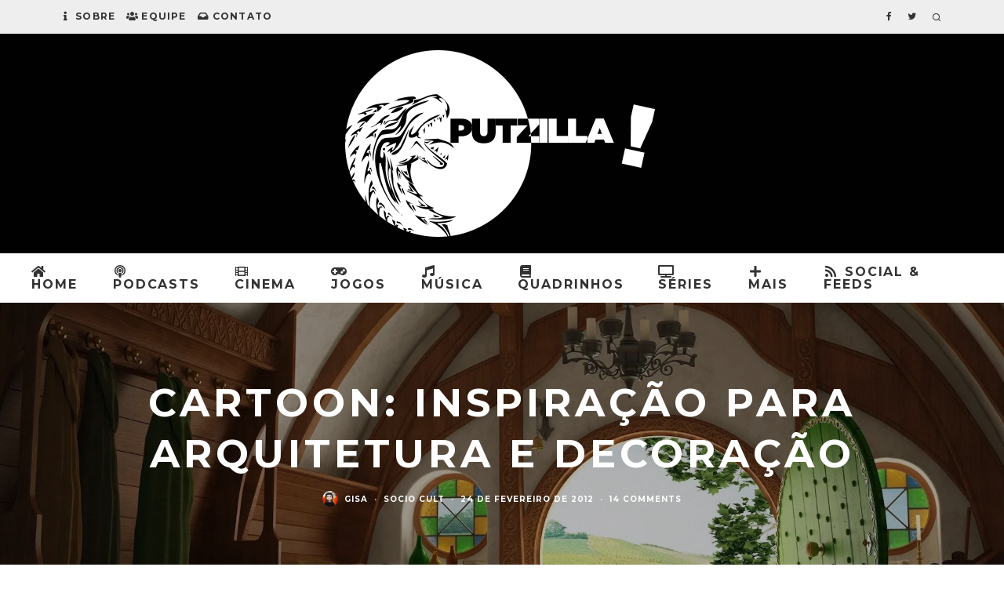

--- FILE ---
content_type: text/html; charset=utf-8
request_url: https://www.putzilla.net.br/cartoon-inspiracao-para-arquitetura-e-decoracao/
body_size: 23678
content:
<!DOCTYPE html><html lang="pt-BR"><head><meta charset="UTF-8"><meta name="viewport" content="width=device-width, height=device-height, initial-scale=1.0, minimum-scale=1.0"><link rel="profile" href="http://gmpg.org/xfn/11"><meta name='robots' content='index, follow, max-image-preview:large, max-snippet:-1, max-video-preview:-1' /><title>Cartoon: Inspiração para Arquitetura e Decoração - Putzilla!</title><link rel="canonical" href="https://www.putzilla.net.br/cartoon-inspiracao-para-arquitetura-e-decoracao/" /><meta property="og:locale" content="pt_BR" /><meta property="og:type" content="article" /><meta property="og:title" content="Cartoon: Inspiração para Arquitetura e Decoração - Putzilla!" /><meta property="og:description" content="Arquitetura é o conceito da moradia humana, indo além de números, é a arte de projetar e edificar o ambiente habitado pelo ser humano. Neste sentido, a arquitetura trata destacadamente da organização do espaço e de seus elementos: em última instância, a arquitetura lidaria com qualquer problema de agenciamento, organização, estética e ordenamento de componentes em qualquer situação de arranjo espacial. Mas sempre tem quem inove, não é mesmo? Quem disse que o que é visto nos cartoons não pode ser inspiração [&hellip;]" /><meta property="og:url" content="https://www.putzilla.net.br/cartoon-inspiracao-para-arquitetura-e-decoracao/" /><meta property="og:site_name" content="Putzilla!" /><meta property="article:publisher" content="https://www.facebook.com/putzillabr" /><meta property="article:published_time" content="2012-02-24T21:45:38+00:00" /><meta property="article:modified_time" content="2015-04-28T02:36:21+00:00" /><meta property="og:image" content="https://i1.wp.com/www.putzilla.net.br/ptz/wp-content/uploads/2011/05/hobbit.jpg?fit=1920%2C1080&ssl=1" /><meta property="og:image:width" content="1920" /><meta property="og:image:height" content="1080" /><meta property="og:image:type" content="image/jpeg" /><meta name="author" content="Gisa" /><meta name="twitter:card" content="summary_large_image" /><meta name="twitter:creator" content="@gisaiagami" /><meta name="twitter:site" content="@putzillabr" /><meta name="twitter:label1" content="Escrito por" /><meta name="twitter:data1" content="Gisa" /><meta name="twitter:label2" content="Est. tempo de leitura" /><meta name="twitter:data2" content="3 minutos" /> <script type="application/ld+json" class="yoast-schema-graph">{"@context":"https://schema.org","@graph":[{"@type":"Article","@id":"https://www.putzilla.net.br/cartoon-inspiracao-para-arquitetura-e-decoracao/#article","isPartOf":{"@id":"https://www.putzilla.net.br/cartoon-inspiracao-para-arquitetura-e-decoracao/"},"author":{"name":"Gisa","@id":"https://www.putzilla.net.br/#/schema/person/f087654298cd297ecc06c4b09ba63748"},"headline":"Cartoon: Inspiração para Arquitetura e Decoração","datePublished":"2012-02-24T21:45:38+00:00","dateModified":"2015-04-28T02:36:21+00:00","mainEntityOfPage":{"@id":"https://www.putzilla.net.br/cartoon-inspiracao-para-arquitetura-e-decoracao/"},"wordCount":704,"commentCount":14,"image":{"@id":"https://www.putzilla.net.br/cartoon-inspiracao-para-arquitetura-e-decoracao/#primaryimage"},"thumbnailUrl":"https://i0.wp.com/www.putzilla.net.br/ptz/wp-content/uploads/2011/05/hobbit.jpg?fit=1920%2C1080&ssl=1","keywords":["Arquitetura","Barbie","Casa","Decoração","Hanna Barbera","Hello Kitty","Minnie","O Hobbit","Os Flinstones","Simpsons"],"articleSection":["Socio Cult"],"inLanguage":"pt-BR","potentialAction":[{"@type":"CommentAction","name":"Comment","target":["https://www.putzilla.net.br/cartoon-inspiracao-para-arquitetura-e-decoracao/#respond"]}]},{"@type":"WebPage","@id":"https://www.putzilla.net.br/cartoon-inspiracao-para-arquitetura-e-decoracao/","url":"https://www.putzilla.net.br/cartoon-inspiracao-para-arquitetura-e-decoracao/","name":"Cartoon: Inspiração para Arquitetura e Decoração - Putzilla!","isPartOf":{"@id":"https://www.putzilla.net.br/#website"},"primaryImageOfPage":{"@id":"https://www.putzilla.net.br/cartoon-inspiracao-para-arquitetura-e-decoracao/#primaryimage"},"image":{"@id":"https://www.putzilla.net.br/cartoon-inspiracao-para-arquitetura-e-decoracao/#primaryimage"},"thumbnailUrl":"https://i0.wp.com/www.putzilla.net.br/ptz/wp-content/uploads/2011/05/hobbit.jpg?fit=1920%2C1080&ssl=1","datePublished":"2012-02-24T21:45:38+00:00","dateModified":"2015-04-28T02:36:21+00:00","author":{"@id":"https://www.putzilla.net.br/#/schema/person/f087654298cd297ecc06c4b09ba63748"},"breadcrumb":{"@id":"https://www.putzilla.net.br/cartoon-inspiracao-para-arquitetura-e-decoracao/#breadcrumb"},"inLanguage":"pt-BR","potentialAction":[{"@type":"ReadAction","target":["https://www.putzilla.net.br/cartoon-inspiracao-para-arquitetura-e-decoracao/"]}]},{"@type":"ImageObject","inLanguage":"pt-BR","@id":"https://www.putzilla.net.br/cartoon-inspiracao-para-arquitetura-e-decoracao/#primaryimage","url":"https://i0.wp.com/www.putzilla.net.br/ptz/wp-content/uploads/2011/05/hobbit.jpg?fit=1920%2C1080&ssl=1","contentUrl":"https://i0.wp.com/www.putzilla.net.br/ptz/wp-content/uploads/2011/05/hobbit.jpg?fit=1920%2C1080&ssl=1","width":1920,"height":1080},{"@type":"BreadcrumbList","@id":"https://www.putzilla.net.br/cartoon-inspiracao-para-arquitetura-e-decoracao/#breadcrumb","itemListElement":[{"@type":"ListItem","position":1,"name":"Início","item":"https://www.putzilla.net.br/"},{"@type":"ListItem","position":2,"name":"Publicações","item":"https://www.putzilla.net.br/publicacoes/"},{"@type":"ListItem","position":3,"name":"Cartoon: Inspiração para Arquitetura e Decoração"}]},{"@type":"WebSite","@id":"https://www.putzilla.net.br/#website","url":"https://www.putzilla.net.br/","name":"Putzilla!","description":"Destruindo seu tédio","potentialAction":[{"@type":"SearchAction","target":{"@type":"EntryPoint","urlTemplate":"https://www.putzilla.net.br/?s={search_term_string}"},"query-input":{"@type":"PropertyValueSpecification","valueRequired":true,"valueName":"search_term_string"}}],"inLanguage":"pt-BR"},{"@type":"Person","@id":"https://www.putzilla.net.br/#/schema/person/f087654298cd297ecc06c4b09ba63748","name":"Gisa","image":{"@type":"ImageObject","inLanguage":"pt-BR","@id":"https://www.putzilla.net.br/#/schema/person/image/","url":"https://secure.gravatar.com/avatar/d043a59297041d675639f687fbf9a3cb6ab3ef4d3ac5e203d9d3c05dc12569a5?s=96&d=monsterid&r=g","contentUrl":"https://secure.gravatar.com/avatar/d043a59297041d675639f687fbf9a3cb6ab3ef4d3ac5e203d9d3c05dc12569a5?s=96&d=monsterid&r=g","caption":"Gisa"},"description":"Pirata, aspirante a artista, louca por jogos e vilã nas horas vagas. ;) Criadora do antigo Gurias Nerds e Coletivo Cult, é designer e programadora em um mundo não tão distante. Amada e odiada por minhas opiniões, amo música, filmes, animes, hqs, seriados e chocolate...aaaa...chocolaaaate!","sameAs":["https://instagram.com/gisaiagami/","https://x.com/gisaiagami"],"url":"https://www.putzilla.net.br/author/gisa/"}]}</script> <link rel='dns-prefetch' href='//www.googletagmanager.com' /><link rel='dns-prefetch' href='//stats.wp.com' /><link rel='dns-prefetch' href='//fonts.googleapis.com' /><link rel='dns-prefetch' href='//v0.wordpress.com' /><link rel='preconnect' href='//c0.wp.com' /><link rel='preconnect' href='//i0.wp.com' /><link rel="alternate" title="oEmbed (JSON)" type="application/json+oembed" href="https://www.putzilla.net.br/wp-json/oembed/1.0/embed?url=https%3A%2F%2Fwww.putzilla.net.br%2Fcartoon-inspiracao-para-arquitetura-e-decoracao%2F" /><link rel="alternate" title="oEmbed (XML)" type="text/xml+oembed" href="https://www.putzilla.net.br/wp-json/oembed/1.0/embed?url=https%3A%2F%2Fwww.putzilla.net.br%2Fcartoon-inspiracao-para-arquitetura-e-decoracao%2F&#038;format=xml" /><style id='wp-img-auto-sizes-contain-inline-css' type='text/css'>img:is([sizes=auto i],[sizes^="auto," i]){contain-intrinsic-size:3000px 1500px}
/*# sourceURL=wp-img-auto-sizes-contain-inline-css */</style><link rel='stylesheet' id='wp-block-library-css' href='https://c0.wp.com/c/6.9/wp-includes/css/dist/block-library/style.min.css' type='text/css' media='all' /><style id='global-styles-inline-css' type='text/css'>:root{--wp--preset--aspect-ratio--square: 1;--wp--preset--aspect-ratio--4-3: 4/3;--wp--preset--aspect-ratio--3-4: 3/4;--wp--preset--aspect-ratio--3-2: 3/2;--wp--preset--aspect-ratio--2-3: 2/3;--wp--preset--aspect-ratio--16-9: 16/9;--wp--preset--aspect-ratio--9-16: 9/16;--wp--preset--color--black: #000000;--wp--preset--color--cyan-bluish-gray: #abb8c3;--wp--preset--color--white: #ffffff;--wp--preset--color--pale-pink: #f78da7;--wp--preset--color--vivid-red: #cf2e2e;--wp--preset--color--luminous-vivid-orange: #ff6900;--wp--preset--color--luminous-vivid-amber: #fcb900;--wp--preset--color--light-green-cyan: #7bdcb5;--wp--preset--color--vivid-green-cyan: #00d084;--wp--preset--color--pale-cyan-blue: #8ed1fc;--wp--preset--color--vivid-cyan-blue: #0693e3;--wp--preset--color--vivid-purple: #9b51e0;--wp--preset--gradient--vivid-cyan-blue-to-vivid-purple: linear-gradient(135deg,rgb(6,147,227) 0%,rgb(155,81,224) 100%);--wp--preset--gradient--light-green-cyan-to-vivid-green-cyan: linear-gradient(135deg,rgb(122,220,180) 0%,rgb(0,208,130) 100%);--wp--preset--gradient--luminous-vivid-amber-to-luminous-vivid-orange: linear-gradient(135deg,rgb(252,185,0) 0%,rgb(255,105,0) 100%);--wp--preset--gradient--luminous-vivid-orange-to-vivid-red: linear-gradient(135deg,rgb(255,105,0) 0%,rgb(207,46,46) 100%);--wp--preset--gradient--very-light-gray-to-cyan-bluish-gray: linear-gradient(135deg,rgb(238,238,238) 0%,rgb(169,184,195) 100%);--wp--preset--gradient--cool-to-warm-spectrum: linear-gradient(135deg,rgb(74,234,220) 0%,rgb(151,120,209) 20%,rgb(207,42,186) 40%,rgb(238,44,130) 60%,rgb(251,105,98) 80%,rgb(254,248,76) 100%);--wp--preset--gradient--blush-light-purple: linear-gradient(135deg,rgb(255,206,236) 0%,rgb(152,150,240) 100%);--wp--preset--gradient--blush-bordeaux: linear-gradient(135deg,rgb(254,205,165) 0%,rgb(254,45,45) 50%,rgb(107,0,62) 100%);--wp--preset--gradient--luminous-dusk: linear-gradient(135deg,rgb(255,203,112) 0%,rgb(199,81,192) 50%,rgb(65,88,208) 100%);--wp--preset--gradient--pale-ocean: linear-gradient(135deg,rgb(255,245,203) 0%,rgb(182,227,212) 50%,rgb(51,167,181) 100%);--wp--preset--gradient--electric-grass: linear-gradient(135deg,rgb(202,248,128) 0%,rgb(113,206,126) 100%);--wp--preset--gradient--midnight: linear-gradient(135deg,rgb(2,3,129) 0%,rgb(40,116,252) 100%);--wp--preset--font-size--small: 13px;--wp--preset--font-size--medium: 20px;--wp--preset--font-size--large: 36px;--wp--preset--font-size--x-large: 42px;--wp--preset--spacing--20: 0.44rem;--wp--preset--spacing--30: 0.67rem;--wp--preset--spacing--40: 1rem;--wp--preset--spacing--50: 1.5rem;--wp--preset--spacing--60: 2.25rem;--wp--preset--spacing--70: 3.38rem;--wp--preset--spacing--80: 5.06rem;--wp--preset--shadow--natural: 6px 6px 9px rgba(0, 0, 0, 0.2);--wp--preset--shadow--deep: 12px 12px 50px rgba(0, 0, 0, 0.4);--wp--preset--shadow--sharp: 6px 6px 0px rgba(0, 0, 0, 0.2);--wp--preset--shadow--outlined: 6px 6px 0px -3px rgb(255, 255, 255), 6px 6px rgb(0, 0, 0);--wp--preset--shadow--crisp: 6px 6px 0px rgb(0, 0, 0);}:where(.is-layout-flex){gap: 0.5em;}:where(.is-layout-grid){gap: 0.5em;}body .is-layout-flex{display: flex;}.is-layout-flex{flex-wrap: wrap;align-items: center;}.is-layout-flex > :is(*, div){margin: 0;}body .is-layout-grid{display: grid;}.is-layout-grid > :is(*, div){margin: 0;}:where(.wp-block-columns.is-layout-flex){gap: 2em;}:where(.wp-block-columns.is-layout-grid){gap: 2em;}:where(.wp-block-post-template.is-layout-flex){gap: 1.25em;}:where(.wp-block-post-template.is-layout-grid){gap: 1.25em;}.has-black-color{color: var(--wp--preset--color--black) !important;}.has-cyan-bluish-gray-color{color: var(--wp--preset--color--cyan-bluish-gray) !important;}.has-white-color{color: var(--wp--preset--color--white) !important;}.has-pale-pink-color{color: var(--wp--preset--color--pale-pink) !important;}.has-vivid-red-color{color: var(--wp--preset--color--vivid-red) !important;}.has-luminous-vivid-orange-color{color: var(--wp--preset--color--luminous-vivid-orange) !important;}.has-luminous-vivid-amber-color{color: var(--wp--preset--color--luminous-vivid-amber) !important;}.has-light-green-cyan-color{color: var(--wp--preset--color--light-green-cyan) !important;}.has-vivid-green-cyan-color{color: var(--wp--preset--color--vivid-green-cyan) !important;}.has-pale-cyan-blue-color{color: var(--wp--preset--color--pale-cyan-blue) !important;}.has-vivid-cyan-blue-color{color: var(--wp--preset--color--vivid-cyan-blue) !important;}.has-vivid-purple-color{color: var(--wp--preset--color--vivid-purple) !important;}.has-black-background-color{background-color: var(--wp--preset--color--black) !important;}.has-cyan-bluish-gray-background-color{background-color: var(--wp--preset--color--cyan-bluish-gray) !important;}.has-white-background-color{background-color: var(--wp--preset--color--white) !important;}.has-pale-pink-background-color{background-color: var(--wp--preset--color--pale-pink) !important;}.has-vivid-red-background-color{background-color: var(--wp--preset--color--vivid-red) !important;}.has-luminous-vivid-orange-background-color{background-color: var(--wp--preset--color--luminous-vivid-orange) !important;}.has-luminous-vivid-amber-background-color{background-color: var(--wp--preset--color--luminous-vivid-amber) !important;}.has-light-green-cyan-background-color{background-color: var(--wp--preset--color--light-green-cyan) !important;}.has-vivid-green-cyan-background-color{background-color: var(--wp--preset--color--vivid-green-cyan) !important;}.has-pale-cyan-blue-background-color{background-color: var(--wp--preset--color--pale-cyan-blue) !important;}.has-vivid-cyan-blue-background-color{background-color: var(--wp--preset--color--vivid-cyan-blue) !important;}.has-vivid-purple-background-color{background-color: var(--wp--preset--color--vivid-purple) !important;}.has-black-border-color{border-color: var(--wp--preset--color--black) !important;}.has-cyan-bluish-gray-border-color{border-color: var(--wp--preset--color--cyan-bluish-gray) !important;}.has-white-border-color{border-color: var(--wp--preset--color--white) !important;}.has-pale-pink-border-color{border-color: var(--wp--preset--color--pale-pink) !important;}.has-vivid-red-border-color{border-color: var(--wp--preset--color--vivid-red) !important;}.has-luminous-vivid-orange-border-color{border-color: var(--wp--preset--color--luminous-vivid-orange) !important;}.has-luminous-vivid-amber-border-color{border-color: var(--wp--preset--color--luminous-vivid-amber) !important;}.has-light-green-cyan-border-color{border-color: var(--wp--preset--color--light-green-cyan) !important;}.has-vivid-green-cyan-border-color{border-color: var(--wp--preset--color--vivid-green-cyan) !important;}.has-pale-cyan-blue-border-color{border-color: var(--wp--preset--color--pale-cyan-blue) !important;}.has-vivid-cyan-blue-border-color{border-color: var(--wp--preset--color--vivid-cyan-blue) !important;}.has-vivid-purple-border-color{border-color: var(--wp--preset--color--vivid-purple) !important;}.has-vivid-cyan-blue-to-vivid-purple-gradient-background{background: var(--wp--preset--gradient--vivid-cyan-blue-to-vivid-purple) !important;}.has-light-green-cyan-to-vivid-green-cyan-gradient-background{background: var(--wp--preset--gradient--light-green-cyan-to-vivid-green-cyan) !important;}.has-luminous-vivid-amber-to-luminous-vivid-orange-gradient-background{background: var(--wp--preset--gradient--luminous-vivid-amber-to-luminous-vivid-orange) !important;}.has-luminous-vivid-orange-to-vivid-red-gradient-background{background: var(--wp--preset--gradient--luminous-vivid-orange-to-vivid-red) !important;}.has-very-light-gray-to-cyan-bluish-gray-gradient-background{background: var(--wp--preset--gradient--very-light-gray-to-cyan-bluish-gray) !important;}.has-cool-to-warm-spectrum-gradient-background{background: var(--wp--preset--gradient--cool-to-warm-spectrum) !important;}.has-blush-light-purple-gradient-background{background: var(--wp--preset--gradient--blush-light-purple) !important;}.has-blush-bordeaux-gradient-background{background: var(--wp--preset--gradient--blush-bordeaux) !important;}.has-luminous-dusk-gradient-background{background: var(--wp--preset--gradient--luminous-dusk) !important;}.has-pale-ocean-gradient-background{background: var(--wp--preset--gradient--pale-ocean) !important;}.has-electric-grass-gradient-background{background: var(--wp--preset--gradient--electric-grass) !important;}.has-midnight-gradient-background{background: var(--wp--preset--gradient--midnight) !important;}.has-small-font-size{font-size: var(--wp--preset--font-size--small) !important;}.has-medium-font-size{font-size: var(--wp--preset--font-size--medium) !important;}.has-large-font-size{font-size: var(--wp--preset--font-size--large) !important;}.has-x-large-font-size{font-size: var(--wp--preset--font-size--x-large) !important;}
/*# sourceURL=global-styles-inline-css */</style><link rel='stylesheet' id='codetipi-15zine-fonts-css' href='https://fonts.googleapis.com/css?family=Montserrat%3A400%2C700%7CRaleway%3A400%2C700&#038;display=swap' type='text/css' media='all' /><link rel='stylesheet' id='sharedaddy-css' href='https://c0.wp.com/p/jetpack/15.4/modules/sharedaddy/sharing.css' type='text/css' media='all' /><link rel='stylesheet' id='social-logos-css' href='https://c0.wp.com/p/jetpack/15.4/_inc/social-logos/social-logos.min.css' type='text/css' media='all' /> <script type="text/javascript" src="https://c0.wp.com/c/6.9/wp-includes/js/jquery/jquery.min.js" id="jquery-core-js"></script> <script type="text/javascript" src="https://c0.wp.com/c/6.9/wp-includes/js/jquery/jquery-migrate.min.js" id="jquery-migrate-js"></script> 
 <script type="text/javascript" src="https://www.googletagmanager.com/gtag/js?id=GT-KTPD7F7" id="google_gtagjs-js" async></script> <link rel="https://api.w.org/" href="https://www.putzilla.net.br/wp-json/" /><link rel="alternate" title="JSON" type="application/json" href="https://www.putzilla.net.br/wp-json/wp/v2/posts/2409" /><link rel="EditURI" type="application/rsd+xml" title="RSD" href="https://www.putzilla.net.br/ptz/xmlrpc.php?rsd" /><meta name="generator" content="WordPress 6.9" /><link rel='shortlink' href='https://wp.me/p6ghFK-CR' /> <script type="application/ld+json">{
		  "@context": "http://schema.org",
		  "@type": "Organization",
		  "name": "Putzilla!",
		  "url": "https://www.putzilla.net.br/",
		  "sameAs": ["https://facebook.com/putzillabr","https://twitter.com/putzillabr","http://www.putzilla.net.br/feed/"]
		}</script><meta name="generator" content="Site Kit by Google 1.171.0" /><link rel="preload" type="font/woff2" as="font" href="https://www.putzilla.net.br/ptz/wp-content/themes/15zine/assets/css/15zine/codetipi-15zine.woff2?9oa0lg" crossorigin><link rel="preload" type="font/woff2" as="font" href="https://www.putzilla.net.br/ptz/wp-content/themes/15zine/assets/fonts/fontawesome/webfonts/fa-regular-400.woff2?v=5.9.0" crossorigin><link rel="preload" type="font/woff2" as="font" href="https://www.putzilla.net.br/ptz/wp-content/themes/15zine/assets/fonts/fontawesome/webfonts/fa-solid-900.woff2?v=5.9.0" crossorigin><link rel="dns-prefetch" href="//fonts.googleapis.com"><link rel="preconnect" href="https://fonts.gstatic.com/" crossorigin><link rel="icon" href="https://i0.wp.com/www.putzilla.net.br/ptz/wp-content/uploads/2015/04/cropped-Animals-Dinosaur-icon.png?fit=32%2C32&#038;ssl=1" sizes="32x32" /><link rel="icon" href="https://i0.wp.com/www.putzilla.net.br/ptz/wp-content/uploads/2015/04/cropped-Animals-Dinosaur-icon.png?fit=192%2C192&#038;ssl=1" sizes="192x192" /><link rel="apple-touch-icon" href="https://i0.wp.com/www.putzilla.net.br/ptz/wp-content/uploads/2015/04/cropped-Animals-Dinosaur-icon.png?fit=180%2C180&#038;ssl=1" /><meta name="msapplication-TileImage" content="https://i0.wp.com/www.putzilla.net.br/ptz/wp-content/uploads/2015/04/cropped-Animals-Dinosaur-icon.png?fit=270%2C270&#038;ssl=1" /><link rel="preload" href="/ptz/wp-content/plugins/easy-social-icons/js/cnss.js?ver=1.0" as="script"><link rel="preload" href="/ptz/wp-content/plugins/easy-social-icons/js/share.js?ver=1.0" as="script"><link rel="preload" href="/ptz/wp-content/plugins/bbspoiler/inc/bbspoiler.js?ver=6.9" as="script"><link rel="preload" href="/ptz/wp-content/plugins/easy-social-icons/css/font-awesome/css/all.min.css?ver=7.0.0" as="style"><link rel="preload" href="/ptz/wp-content/plugins/easy-social-icons/css/font-awesome/css/v4-shims.min.css?ver=7.0.0" as="style"><link rel="preload" href="/ptz/wp-content/plugins/easy-social-icons/css/cnss.css?ver=1.0" as="style"><link rel="preload" href="/ptz/wp-content/plugins/easy-social-icons/css/share.css?ver=1.0" as="style"><link rel="preload" href="/ptz/wp-content/plugins/bbspoiler/inc/bbspoiler.css?ver=6.9" as="style"><link rel="preload" href="/ptz/wp-content/themes/15zine/assets/css/style.min.css?ver=3.3.9.8" as="style"><link rel="preload" href="/ptz/wp-content/themes/15zine/assets/css/swipebox.min.css?ver=1.4.4" as="style"><link rel="preload" href="/ptz/wp-content/themes/15zine/assets/fonts/fontawesome/css/fontawesome.min.css?ver=3.3.9.8" as="style"><link rel="preload" href="/ptz/wp-content/themes/15zine/assets/fonts/fontawesome/css/regular.min.css?ver=3.3.9.8" as="style"><link rel="preload" href="/ptz/wp-content/themes/15zine/assets/fonts/fontawesome/css/solid.min.css?ver=3.3.9.8" as="style"><link type="text/css" media="all" href="https://www.putzilla.net.br/ptz/wp-content/cache/breeze-minification/css/breeze_cartoon-inspiracao-para-arquitetura-e-decoracao-1-2409.css?ver=1770025992" rel="stylesheet" /></head><body class="wp-singular post-template-default single single-post postid-2409 single-format-standard wp-theme-15zine wp-child-theme-putzilla sticky-sbs sidebars-mob-off mob-fi-tall  cb-body-light cb-footer-dark has--bg body-mob-header-1 site-mob-menu-a-4 site-mob-menu-1 mm-submenu-2"><div id="cb-outer-container" class="site"><header id="mobhead" class="site-header-block site-mob-header tipi-l-0 site-mob-header-1 sticky-menu-1 sticky-top site-skin-2"><div class="bg-area header-padding tipi-row side-spacing tipi-vertical-c"><ul class="menu-left icons-wrap tipi-vertical-c"><li class="codetipi-15zine-icon vertical-c"><a href="#" class="mob-tr-open" data-target="slide-menu"><i class="codetipi-15zine-i-menu" aria-hidden="true"></i></a></li></ul><div class="logo-main-wrap logo-mob-wrap"></div><ul class="menu-right icons-wrap tipi-vertical-c"></ul></div></header><div id="mob-line" class="tipi-l-0"></div><div id="cb-container" class="site-inner container clearfix"><div id="cb-top-menu" class="secondary-menu-wrap cb-font-header tipi-m-0-down clearfix site-skin-11"><div class="cb-top-menu-wrap tipi-flex side-spacing wrap"><ul class="cb-top-nav secondary-menu tipi-flex"><li id="menu-item-16526" class="menu-item menu-item-type-post_type menu-item-object-page dropper standard-drop menu-item-16526"><a href="https://www.putzilla.net.br/sobre/"><i class="fas fa-info"></i> Sobre</a></li><li id="menu-item-16524" class="menu-item menu-item-type-post_type menu-item-object-page dropper standard-drop menu-item-16524"><a href="https://www.putzilla.net.br/equipe/"><i class="fas fa-users"></i> Equipe</a></li><li id="menu-item-16523" class="menu-item menu-item-type-post_type menu-item-object-page dropper standard-drop menu-item-16523"><a href="https://www.putzilla.net.br/contato/"><i class="fas fa-inbox"></i> Contato</a></li></ul><ul class="menu-icons tipi-flex-eq-height"><li class="codetipi-15zine-icon icon-wrap icon-wrap-facebook"><a href="http://www.facebook.com/putzillabr" class="tipi-vertical-c tipi-tip tipi-tip-b" data-title="Facebook" rel="noopener nofollow"><i class="codetipi-15zine-i-facebook" aria-hidden="true"></i></a></li><li class="codetipi-15zine-icon icon-wrap icon-wrap-twitter"><a href="http://www.twitter.com/putzillabr" class="tipi-vertical-c tipi-tip tipi-tip-b" data-title="Twitter" rel="noopener nofollow"><i class="codetipi-15zine-i-twitter" aria-hidden="true"></i></a></li><li class="codetipi-15zine-icon cb-icon-search cb-menu-icon vertical-c"><a href="#" data-title="Buscar" class="tipi-tip tipi-tip-b vertical-c modal-tr" data-type="search"><i class="codetipi-15zine-i-search" aria-hidden="true"></i></a></li></ul></div></div><header id="masthead" class="site-header-block site-header clearfix site-header-2 header-skin-2 site-img-1 mm-ani-1 mm-skin-1 main-menu-skin-1 main-menu-width-3 main-menu-bar-color-1 logo-only-when-stuck main-menu-c"><div class="bg-area"><div class="logo-main-wrap tipi-flex-lcr header-padding tipi-vertical-c tipi-flex-eq-height logo-main-wrap-center side-spacing"><div class="logo-main-wrap header-padding tipi-all-c"><div class="logo logo-main"><a href="https://www.putzilla.net.br" data-pin-nopin="true"><img src="https://www.putzilla.net.br/ptz/wp-content/uploads/2015/04/ptz-logobranco.png" srcset="https://www.putzilla.net.br/ptz/wp-content/uploads/2015/04/ptz-logobranco.png 2x" width="660" height="240"></a></div></div></div><div class="background"></div></div></header><div id="header-line"></div><nav id="cb-nav-bar" class="main-navigation cb-nav-bar-wrap nav-bar tipi-m-0-down clearfix site-skin-1 mm-ani-1 mm-skin-1 main-menu-bar-color-1 sticky-top sticky-menu sticky-menu-1 logo-only-when-stuck main-menu-c"><div class="menu-bg-area"><div id="cb-main-menu" class="main-menu-wrap cb-nav-bar-wrap clearfix cb-font-header main-nav-wrap vertical-c side-spacing"><div class="logo-menu-wrap logo-menu-wrap-placeholder"></div><ul id="menu-main-menu" class="main-menu nav cb-main-nav main-nav clearfix tipi-flex horizontal-menu"><li id="menu-item-17131" class="menu-item menu-item-type-post_type menu-item-object-page menu-item-home dropper standard-drop menu-item-17131"><a href="https://www.putzilla.net.br/"><i class="fas fa-home"></i> Home</a></li><li id="menu-item-14398" class="menu-item menu-item-type-taxonomy menu-item-object-category menu-item-has-children dropper drop-it mm-art mm-wrap-11 mm-wrap mm-color mm-sb-left menu-item-14398"><a href="https://www.putzilla.net.br/podcasts/" data-ppp="3" data-tid="14"  data-term="category"><i class="fas fa-podcast"></i> Podcasts</a><div class="menu mm-11 tipi-row side-spacing" data-mm="11"><div class="menu-wrap menu-wrap-more-10 tipi-flex"><div id="block-wrap-14398" class="block-wrap block-wrap-61 block-to-see block-wrap-classic clearfix ppl-m-3 ppl-s-3 block-css-14398 block--light" data-id="14398"><div class="block-inner-style"><div class="block-inner-box contents"><div class="block-title-wrap cb-module-header"><h2 class="block-title cb-module-title title"><i class="fas fa-podcast"></i> Podcasts</h2><a href="https://www.putzilla.net.br/podcasts/" class="see-all">See All</a></div><div class="block"><article class="preview-classic separation-border-style stack ani-base tipi-xs-12 preview-61 with-fi post-17198 post type-post status-publish format-standard has-post-thumbnail hentry category-aleatoriando category-jogos category-papo-de-noob category-podcasts tag-3dt-alpha tag-papodenoob tag-podcast-rpg tag-rpg-2 tag-rpg-games"><div class="cb-mask mask" style="background:#222;"> <a href="https://www.putzilla.net.br/papo-de-noob-017-especial-rpg-setup/" class="mask-img"> <img width="360" height="240" src="https://i0.wp.com/www.putzilla.net.br/ptz/wp-content/uploads/2017/12/capa-17.png?resize=360%2C240&amp;ssl=1" class="attachment-codetipi-15zine-360-240 size-codetipi-15zine-360-240 wp-post-image" alt="" decoding="async" fetchpriority="high" srcset="https://i0.wp.com/www.putzilla.net.br/ptz/wp-content/uploads/2017/12/capa-17.png?resize=360%2C240&amp;ssl=1 360w, https://i0.wp.com/www.putzilla.net.br/ptz/wp-content/uploads/2017/12/capa-17.png?zoom=2&amp;resize=360%2C240&amp;ssl=1 720w" sizes="(max-width: 360px) 100vw, 360px" /> </a></div><div class="cb-meta cb-article-meta meta"><h2 class="title cb-post-title"> <a href="https://www.putzilla.net.br/papo-de-noob-017-especial-rpg-setup/"> Papo de Noob -#017 -Especial RPG- Criação de Personagens </a></h2></div></article><article class="preview-classic separation-border-style stack ani-base tipi-xs-12 preview-61 with-fi post-17187 post type-post status-publish format-standard has-post-thumbnail hentry category-aleatoriando category-papo-de-noob tag-mario tag-mario-word tag-nintendo tag-nintendo-3ds tag-nintendo-direct tag-pokemon tag-pokemon-go tag-the-legend-of-zelda tag-zelda"><div class="cb-mask mask" style="background:#222;"> <a href="https://www.putzilla.net.br/papo-de-noob-016-nintendo-o-retorno/" class="mask-img"> <img width="360" height="240" src="https://i0.wp.com/www.putzilla.net.br/ptz/wp-content/uploads/2017/11/pdn16mario.jpg?resize=360%2C240&amp;ssl=1" class="attachment-codetipi-15zine-360-240 size-codetipi-15zine-360-240 wp-post-image" alt="" decoding="async" srcset="https://i0.wp.com/www.putzilla.net.br/ptz/wp-content/uploads/2017/11/pdn16mario.jpg?resize=360%2C240&amp;ssl=1 360w, https://i0.wp.com/www.putzilla.net.br/ptz/wp-content/uploads/2017/11/pdn16mario.jpg?zoom=2&amp;resize=360%2C240&amp;ssl=1 720w" sizes="(max-width: 360px) 100vw, 360px" /> </a></div><div class="cb-meta cb-article-meta meta"><h2 class="title cb-post-title"> <a href="https://www.putzilla.net.br/papo-de-noob-016-nintendo-o-retorno/"> Papo de Noob -#016 -Nintendo, o retorno! </a></h2></div></article><article class="preview-classic separation-border-style stack ani-base tipi-xs-12 preview-61 with-fi post-17177 post type-post status-publish format-standard has-post-thumbnail hentry category-papo-de-noob category-podcasts tag-brasil tag-consoles tag-impostos tag-ps4k tag-taxas tag-video-games"><div class="cb-mask mask" style="background:#222;"> <a href="https://www.putzilla.net.br/papo-de-noob-015-tributo-nos-games/" class="mask-img"> <img width="360" height="240" src="https://i0.wp.com/www.putzilla.net.br/ptz/wp-content/uploads/2017/10/capa-15-tributos.jpg?resize=360%2C240&amp;ssl=1" class="attachment-codetipi-15zine-360-240 size-codetipi-15zine-360-240 wp-post-image" alt="" decoding="async" srcset="https://i0.wp.com/www.putzilla.net.br/ptz/wp-content/uploads/2017/10/capa-15-tributos.jpg?resize=360%2C240&amp;ssl=1 360w, https://i0.wp.com/www.putzilla.net.br/ptz/wp-content/uploads/2017/10/capa-15-tributos.jpg?zoom=2&amp;resize=360%2C240&amp;ssl=1 720w" sizes="(max-width: 360px) 100vw, 360px" /> </a></div><div class="cb-meta cb-article-meta meta"><h2 class="title cb-post-title"> <a href="https://www.putzilla.net.br/papo-de-noob-015-tributo-nos-games/"> Papo de Noob -#015 -Tributo nos Games </a></h2></div></article></div></div></div></div><ul class="sub-menu"><li id="menu-item-15993" class="menu-item menu-item-type-taxonomy menu-item-object-category dropper drop-it menu-item-15993"><a href="https://www.putzilla.net.br/podcasts/papo-de-noob/" class="block-more block-mm-init block-changer block-mm-changer" data-title="Papo de Noob" data-url="https://www.putzilla.net.br/podcasts/papo-de-noob/" data-subtitle="Podcast Papo de Noob (2015)" data-count="17" data-tid="2823"  data-term="category">Papo de Noob</a></li><li id="menu-item-15768" class="menu-item menu-item-type-taxonomy menu-item-object-category dropper drop-it menu-item-15768"><a href="https://www.putzilla.net.br/podcasts/talkzilla/" class="block-more block-mm-init block-changer block-mm-changer" data-title="Talkzilla" data-url="https://www.putzilla.net.br/podcasts/talkzilla/" data-subtitle="" data-count="29" data-tid="2818"  data-term="category">Talkzilla</a></li><li id="menu-item-14439" class="menu-item menu-item-type-taxonomy menu-item-object-category dropper drop-it menu-item-14439"><a href="https://www.putzilla.net.br/podcasts/arquivos/" class="block-more block-mm-init block-changer block-mm-changer" data-title="Arquivos" data-url="https://www.putzilla.net.br/podcasts/arquivos/" data-subtitle="Histórico de podcasts dos antigos sites (Coletivo Cult e Lagcast) que hoje fazem parte do Putzilla." data-count="0" data-tid="2720"  data-term="category"><i class="fas fa-archive"></i> Arquivos</a></li></ul></div></div></li><li id="menu-item-14394" class="menu-item menu-item-type-taxonomy menu-item-object-category dropper drop-it mm-art mm-wrap-11 mm-wrap mm-color mm-sb-left menu-item-14394"><a href="https://www.putzilla.net.br/cinema/" data-ppp="3" data-tid="2"  data-term="category"><i class="fas fa-film"></i> Cinema</a><div class="menu mm-11 tipi-row side-spacing" data-mm="11"><div class="menu-wrap menu-wrap-more-10 tipi-flex"><div id="block-wrap-14394" class="block-wrap block-wrap-61 block-to-see block-wrap-classic clearfix ppl-m-3 ppl-s-3 block-css-14394 block--light" data-id="14394"><div class="block-inner-style"><div class="block-inner-box contents"><div class="block-title-wrap cb-module-header"><h2 class="block-title cb-module-title title"><i class="fas fa-film"></i> Cinema</h2><a href="https://www.putzilla.net.br/cinema/" class="see-all">See All</a></div><div class="block"><article class="preview-classic separation-border-style stack ani-base tipi-xs-12 preview-61 with-fi post-16840 post type-post status-publish format-standard has-post-thumbnail hentry category-cinema tag-a-bruxa tag-terror"><div class="cb-mask mask" style="background:#222;"> <a href="https://www.putzilla.net.br/bruxa-2016-analise-do-filme/" class="mask-img"> <img width="360" height="240" src="https://i0.wp.com/www.putzilla.net.br/ptz/wp-content/uploads/2016/03/a_bruxa_destaque.jpg?resize=360%2C240&amp;ssl=1" class="attachment-codetipi-15zine-360-240 size-codetipi-15zine-360-240 wp-post-image" alt="" decoding="async" srcset="https://i0.wp.com/www.putzilla.net.br/ptz/wp-content/uploads/2016/03/a_bruxa_destaque.jpg?resize=360%2C240&amp;ssl=1 360w, https://i0.wp.com/www.putzilla.net.br/ptz/wp-content/uploads/2016/03/a_bruxa_destaque.jpg?zoom=2&amp;resize=360%2C240&amp;ssl=1 720w, https://i0.wp.com/www.putzilla.net.br/ptz/wp-content/uploads/2016/03/a_bruxa_destaque.jpg?zoom=3&amp;resize=360%2C240&amp;ssl=1 1080w" sizes="(max-width: 360px) 100vw, 360px" /> </a></div><div class="cb-meta cb-article-meta meta"><h2 class="title cb-post-title"> <a href="https://www.putzilla.net.br/bruxa-2016-analise-do-filme/"> A bruxa (2016) &#8211; Análise do Filme </a></h2></div></article><article class="preview-classic separation-border-style stack ani-base tipi-xs-12 preview-61 with-fi post-16544 post type-post status-publish format-standard has-post-thumbnail hentry category-cinema tag-leornado-dicaprio tag-oscar"><div class="cb-mask mask" style="background:#222;"> <a href="https://www.putzilla.net.br/leo-dicaprio-e-odisseia-do-oscar/" class="mask-img"> <img width="360" height="240" src="https://i0.wp.com/www.putzilla.net.br/ptz/wp-content/uploads/2016/02/Leo-DiCaprio-Destaque-1.jpg?resize=360%2C240&amp;ssl=1" class="attachment-codetipi-15zine-360-240 size-codetipi-15zine-360-240 wp-post-image" alt="" decoding="async" srcset="https://i0.wp.com/www.putzilla.net.br/ptz/wp-content/uploads/2016/02/Leo-DiCaprio-Destaque-1.jpg?resize=360%2C240&amp;ssl=1 360w, https://i0.wp.com/www.putzilla.net.br/ptz/wp-content/uploads/2016/02/Leo-DiCaprio-Destaque-1.jpg?zoom=2&amp;resize=360%2C240&amp;ssl=1 720w, https://i0.wp.com/www.putzilla.net.br/ptz/wp-content/uploads/2016/02/Leo-DiCaprio-Destaque-1.jpg?zoom=3&amp;resize=360%2C240&amp;ssl=1 1080w" sizes="(max-width: 360px) 100vw, 360px" /> </a></div><div class="cb-meta cb-article-meta meta"><h2 class="title cb-post-title"> <a href="https://www.putzilla.net.br/leo-dicaprio-e-odisseia-do-oscar/"> Leonardo DiCaprio e a Odisséia do Oscar </a></h2></div></article><article class="preview-classic separation-border-style stack ani-base tipi-xs-12 preview-61 with-fi post-15697 post type-post status-publish format-standard has-post-thumbnail hentry category-cinema tag-animacao tag-horror tag-japao tag-terror tag-vampiros"><div class="cb-mask mask" style="background:#222;"> <a href="https://www.putzilla.net.br/vampire-hunter-d-analise-dos-filmes/" class="mask-img"> <img width="360" height="240" src="https://i0.wp.com/www.putzilla.net.br/ptz/wp-content/uploads/2015/10/vampire-hunter-d-destaque.jpg?resize=360%2C240&amp;ssl=1" class="attachment-codetipi-15zine-360-240 size-codetipi-15zine-360-240 wp-post-image" alt="" decoding="async" srcset="https://i0.wp.com/www.putzilla.net.br/ptz/wp-content/uploads/2015/10/vampire-hunter-d-destaque.jpg?resize=360%2C240&amp;ssl=1 360w, https://i0.wp.com/www.putzilla.net.br/ptz/wp-content/uploads/2015/10/vampire-hunter-d-destaque.jpg?zoom=2&amp;resize=360%2C240&amp;ssl=1 720w, https://i0.wp.com/www.putzilla.net.br/ptz/wp-content/uploads/2015/10/vampire-hunter-d-destaque.jpg?zoom=3&amp;resize=360%2C240&amp;ssl=1 1080w" sizes="(max-width: 360px) 100vw, 360px" /> </a></div><div class="cb-meta cb-article-meta meta"><h2 class="title cb-post-title"> <a href="https://www.putzilla.net.br/vampire-hunter-d-analise-dos-filmes/"> Vampire Hunter D &#8211; Análise dos filmes </a></h2></div></article></div></div></div></div></div></div></li><li id="menu-item-14395" class="menu-item menu-item-type-taxonomy menu-item-object-category dropper drop-it mm-art mm-wrap-11 mm-wrap mm-color mm-sb-left menu-item-14395"><a href="https://www.putzilla.net.br/jogos/" data-ppp="3" data-tid="10"  data-term="category"><i class="fas fa-gamepad"></i> Jogos</a><div class="menu mm-11 tipi-row side-spacing" data-mm="11"><div class="menu-wrap menu-wrap-more-10 tipi-flex"><div id="block-wrap-14395" class="block-wrap block-wrap-61 block-to-see block-wrap-classic clearfix ppl-m-3 ppl-s-3 block-css-14395 block--light" data-id="14395"><div class="block-inner-style"><div class="block-inner-box contents"><div class="block-title-wrap cb-module-header"><h2 class="block-title cb-module-title title"><i class="fas fa-gamepad"></i> Jogos</h2><a href="https://www.putzilla.net.br/jogos/" class="see-all">See All</a></div><div class="block"><article class="preview-classic separation-border-style stack ani-base tipi-xs-12 preview-61 with-fi post-17198 post type-post status-publish format-standard has-post-thumbnail hentry category-aleatoriando category-jogos category-papo-de-noob category-podcasts tag-3dt-alpha tag-papodenoob tag-podcast-rpg tag-rpg-2 tag-rpg-games"><div class="cb-mask mask" style="background:#222;"> <a href="https://www.putzilla.net.br/papo-de-noob-017-especial-rpg-setup/" class="mask-img"> <img width="360" height="240" src="https://i0.wp.com/www.putzilla.net.br/ptz/wp-content/uploads/2017/12/capa-17.png?resize=360%2C240&amp;ssl=1" class="attachment-codetipi-15zine-360-240 size-codetipi-15zine-360-240 wp-post-image" alt="" decoding="async" srcset="https://i0.wp.com/www.putzilla.net.br/ptz/wp-content/uploads/2017/12/capa-17.png?resize=360%2C240&amp;ssl=1 360w, https://i0.wp.com/www.putzilla.net.br/ptz/wp-content/uploads/2017/12/capa-17.png?zoom=2&amp;resize=360%2C240&amp;ssl=1 720w" sizes="(max-width: 360px) 100vw, 360px" /> </a></div><div class="cb-meta cb-article-meta meta"><h2 class="title cb-post-title"> <a href="https://www.putzilla.net.br/papo-de-noob-017-especial-rpg-setup/"> Papo de Noob -#017 -Especial RPG- Criação de Personagens </a></h2></div></article><article class="preview-classic separation-border-style stack ani-base tipi-xs-12 preview-61 with-fi post-16965 post type-post status-publish format-standard has-post-thumbnail hentry category-jogos tag-analise tag-critica tag-games"><div class="cb-mask mask" style="background:#222;"> <a href="https://www.putzilla.net.br/darkest-dungeon-critica-do-jogo/" class="mask-img"> <img width="360" height="240" src="https://i0.wp.com/www.putzilla.net.br/ptz/wp-content/uploads/2016/04/Darkest-Dungeon.png?resize=360%2C240&amp;ssl=1" class="attachment-codetipi-15zine-360-240 size-codetipi-15zine-360-240 wp-post-image" alt="" decoding="async" srcset="https://i0.wp.com/www.putzilla.net.br/ptz/wp-content/uploads/2016/04/Darkest-Dungeon.png?resize=360%2C240&amp;ssl=1 360w, https://i0.wp.com/www.putzilla.net.br/ptz/wp-content/uploads/2016/04/Darkest-Dungeon.png?zoom=2&amp;resize=360%2C240&amp;ssl=1 720w" sizes="(max-width: 360px) 100vw, 360px" /> </a></div><div class="cb-meta cb-article-meta meta"><h2 class="title cb-post-title"> <a href="https://www.putzilla.net.br/darkest-dungeon-critica-do-jogo/"> Darkest Dungeon &#8211; Crítica do Jogo </a></h2></div></article><article class="preview-classic separation-border-style stack ani-base tipi-xs-12 preview-61 with-fi post-16932 post type-post status-publish format-standard has-post-thumbnail hentry category-jogos tag-big-gods tag-e-sports tag-heroes tag-heroes-of-the-storm tag-heroes-of-the-storm-spring-championship tag-heroes-of-the-storm-spring-championship-2016-big-gods tag-spring-championship"><div class="cb-mask mask" style="background:#222;"> <a href="https://www.putzilla.net.br/participacao-big-gods-spring-championship-postura-comunidade/" class="mask-img"> <img width="360" height="240" src="https://i0.wp.com/www.putzilla.net.br/ptz/wp-content/uploads/2016/04/PMBN616CJQX61452908397179.png?resize=360%2C240&amp;ssl=1" class="attachment-codetipi-15zine-360-240 size-codetipi-15zine-360-240 wp-post-image" alt="" decoding="async" srcset="https://i0.wp.com/www.putzilla.net.br/ptz/wp-content/uploads/2016/04/PMBN616CJQX61452908397179.png?resize=360%2C240&amp;ssl=1 360w, https://i0.wp.com/www.putzilla.net.br/ptz/wp-content/uploads/2016/04/PMBN616CJQX61452908397179.png?zoom=2&amp;resize=360%2C240&amp;ssl=1 720w" sizes="(max-width: 360px) 100vw, 360px" /> </a></div><div class="cb-meta cb-article-meta meta"><h2 class="title cb-post-title"> <a href="https://www.putzilla.net.br/participacao-big-gods-spring-championship-postura-comunidade/"> A participação dos Big Gods no Spring Championship e sua postura com a comunidade </a></h2></div></article></div></div></div></div></div></div></li><li id="menu-item-14407" class="menu-item menu-item-type-taxonomy menu-item-object-category dropper drop-it mm-art mm-wrap-11 mm-wrap mm-color mm-sb-left menu-item-14407"><a href="https://www.putzilla.net.br/musica/" data-ppp="3" data-tid="13"  data-term="category"><i class="fas fa-music"></i> Música</a><div class="menu mm-11 tipi-row side-spacing" data-mm="11"><div class="menu-wrap menu-wrap-more-10 tipi-flex"><div id="block-wrap-14407" class="block-wrap block-wrap-61 block-to-see block-wrap-classic clearfix ppl-m-3 ppl-s-3 block-css-14407 block--light" data-id="14407"><div class="block-inner-style"><div class="block-inner-box contents"><div class="block-title-wrap cb-module-header"><h2 class="block-title cb-module-title title"><i class="fas fa-music"></i> Música</h2><a href="https://www.putzilla.net.br/musica/" class="see-all">See All</a></div><div class="block"><article class="preview-classic separation-border-style stack ani-base tipi-xs-12 preview-61 with-fi post-10100 post type-post status-publish format-standard has-post-thumbnail hentry category-musica tag-analise tag-musica-2 tag-pearl-jam tag-rock tag-rock-alternativo"><div class="cb-mask mask" style="background:#222;"> <a href="https://www.putzilla.net.br/pearl-jam-lightning-bolt/" class="mask-img"> <img width="360" height="240" src="https://i0.wp.com/www.putzilla.net.br/ptz/wp-content/uploads/2013/11/pearl_jam_destaque_01.jpg?resize=360%2C240&amp;ssl=1" class="attachment-codetipi-15zine-360-240 size-codetipi-15zine-360-240 wp-post-image" alt="" decoding="async" srcset="https://i0.wp.com/www.putzilla.net.br/ptz/wp-content/uploads/2013/11/pearl_jam_destaque_01.jpg?resize=360%2C240&amp;ssl=1 360w, https://i0.wp.com/www.putzilla.net.br/ptz/wp-content/uploads/2013/11/pearl_jam_destaque_01.jpg?zoom=2&amp;resize=360%2C240&amp;ssl=1 720w, https://i0.wp.com/www.putzilla.net.br/ptz/wp-content/uploads/2013/11/pearl_jam_destaque_01.jpg?zoom=3&amp;resize=360%2C240&amp;ssl=1 1080w" sizes="(max-width: 360px) 100vw, 360px" /> </a></div><div class="cb-meta cb-article-meta meta"><h2 class="title cb-post-title"> <a href="https://www.putzilla.net.br/pearl-jam-lightning-bolt/"> Pearl Jam &#8211; Lightning Bolt </a></h2></div></article><article class="preview-classic separation-border-style stack ani-base tipi-xs-12 preview-61 with-fi post-9108 post type-post status-publish format-standard has-post-thumbnail hentry category-musica tag-red-hot tag-red-hot-chili-peppers-no-brasil tag-ticketbis"><div class="cb-mask mask" style="background:#222;"> <a href="https://www.putzilla.net.br/red-hot-chili-peppers/" class="mask-img"> <img width="360" height="240" src="https://i0.wp.com/www.putzilla.net.br/ptz/wp-content/uploads/2013/09/Red-Hot-Chili-Pepper-capa.jpg?resize=360%2C240&amp;ssl=1" class="attachment-codetipi-15zine-360-240 size-codetipi-15zine-360-240 wp-post-image" alt="" decoding="async" srcset="https://i0.wp.com/www.putzilla.net.br/ptz/wp-content/uploads/2013/09/Red-Hot-Chili-Pepper-capa.jpg?w=1200&amp;ssl=1 1200w, https://i0.wp.com/www.putzilla.net.br/ptz/wp-content/uploads/2013/09/Red-Hot-Chili-Pepper-capa.jpg?resize=300%2C200&amp;ssl=1 300w, https://i0.wp.com/www.putzilla.net.br/ptz/wp-content/uploads/2013/09/Red-Hot-Chili-Pepper-capa.jpg?resize=1024%2C681&amp;ssl=1 1024w, https://i0.wp.com/www.putzilla.net.br/ptz/wp-content/uploads/2013/09/Red-Hot-Chili-Pepper-capa.jpg?resize=360%2C240&amp;ssl=1 360w" sizes="(max-width: 360px) 100vw, 360px" /> </a></div><div class="cb-meta cb-article-meta meta"><h2 class="title cb-post-title"> <a href="https://www.putzilla.net.br/red-hot-chili-peppers/"> Red Hot Chili Peppers &#8211; Uma viagem em forma de música </a></h2></div></article><article class="preview-classic separation-border-style stack ani-base tipi-xs-12 preview-61 with-fi post-8610 post type-post status-publish format-standard has-post-thumbnail hentry category-musica tag-almir-sater tag-musica-1"><div class="cb-mask mask" style="background:#222;"> <a href="https://www.putzilla.net.br/almir-sater/" class="mask-img"> <img width="360" height="240" src="https://i0.wp.com/www.putzilla.net.br/ptz/wp-content/uploads/2013/07/almir-sater.jpg?resize=360%2C240&amp;ssl=1" class="attachment-codetipi-15zine-360-240 size-codetipi-15zine-360-240 wp-post-image" alt="" decoding="async" /> </a></div><div class="cb-meta cb-article-meta meta"><h2 class="title cb-post-title"> <a href="https://www.putzilla.net.br/almir-sater/"> Almir Sater &#8211; Violeiro, poeta e compositor do Pantanal </a></h2></div></article></div></div></div></div></div></div></li><li id="menu-item-14412" class="menu-item menu-item-type-taxonomy menu-item-object-category dropper drop-it mm-art mm-wrap-11 mm-wrap mm-color mm-sb-left menu-item-14412"><a href="https://www.putzilla.net.br/quadrinhos/" data-ppp="3" data-tid="5"  data-term="category"><i class="fas fa-book"></i> Quadrinhos</a><div class="menu mm-11 tipi-row side-spacing" data-mm="11"><div class="menu-wrap menu-wrap-more-10 tipi-flex"><div id="block-wrap-14412" class="block-wrap block-wrap-61 block-to-see block-wrap-classic clearfix ppl-m-3 ppl-s-3 block-css-14412 block--light" data-id="14412"><div class="block-inner-style"><div class="block-inner-box contents"><div class="block-title-wrap cb-module-header"><h2 class="block-title cb-module-title title"><i class="fas fa-book"></i> Quadrinhos</h2><a href="https://www.putzilla.net.br/quadrinhos/" class="see-all">See All</a></div><div class="block"><article class="preview-classic separation-border-style stack ani-base tipi-xs-12 preview-61 with-fi post-16581 post type-post status-publish format-standard has-post-thumbnail hentry category-quadrinhos"><div class="cb-mask mask" style="background:#222;"> <a href="https://www.putzilla.net.br/wakako-zake-analise-do-manga/" class="mask-img"> <img width="360" height="240" src="https://i0.wp.com/www.putzilla.net.br/ptz/wp-content/uploads/2016/02/wakakozake.gif?resize=360%2C240&amp;ssl=1" class="attachment-codetipi-15zine-360-240 size-codetipi-15zine-360-240 wp-post-image" alt="" decoding="async" /> </a></div><div class="cb-meta cb-article-meta meta"><h2 class="title cb-post-title"> <a href="https://www.putzilla.net.br/wakako-zake-analise-do-manga/"> Wakako-zake &#8211; Análise do mangá </a></h2></div></article><article class="preview-classic separation-border-style stack ani-base tipi-xs-12 preview-61 with-fi post-16327 post type-post status-publish format-standard has-post-thumbnail hentry category-quadrinhos tag-analise tag-analise-do-manga tag-furudate-haruichi tag-haikyuu tag-manga tag-resenha tag-volei tag-volleyball"><div class="cb-mask mask" style="background:#222;"> <a href="https://www.putzilla.net.br/haikyuu-analise-do-manga/" class="mask-img"> <img width="360" height="240" src="https://i0.wp.com/www.putzilla.net.br/ptz/wp-content/uploads/2015/12/Haikyuu-Main.jpg?resize=360%2C240&amp;ssl=1" class="attachment-codetipi-15zine-360-240 size-codetipi-15zine-360-240 wp-post-image" alt="" decoding="async" srcset="https://i0.wp.com/www.putzilla.net.br/ptz/wp-content/uploads/2015/12/Haikyuu-Main.jpg?resize=360%2C240&amp;ssl=1 360w, https://i0.wp.com/www.putzilla.net.br/ptz/wp-content/uploads/2015/12/Haikyuu-Main.jpg?zoom=2&amp;resize=360%2C240&amp;ssl=1 720w, https://i0.wp.com/www.putzilla.net.br/ptz/wp-content/uploads/2015/12/Haikyuu-Main.jpg?zoom=3&amp;resize=360%2C240&amp;ssl=1 1080w" sizes="(max-width: 360px) 100vw, 360px" /> </a></div><div class="cb-meta cb-article-meta meta"><h2 class="title cb-post-title"> <a href="https://www.putzilla.net.br/haikyuu-analise-do-manga/"> Haikyuu!! &#8211; Análise do Mangá </a></h2></div></article><article class="preview-classic separation-border-style stack ani-base tipi-xs-12 preview-61 with-fi post-16030 post type-post status-publish format-standard has-post-thumbnail hentry category-quadrinhos tag-analise tag-analise-do-manga tag-manga tag-nanatsu-no-taizai tag-resenha tag-seven-deadly-sins tag-suzuki-nakaba"><div class="cb-mask mask" style="background:#222;"> <a href="https://www.putzilla.net.br/nanatsu-no-taizai-analise-manga/" class="mask-img"> <img width="360" height="240" src="https://i0.wp.com/www.putzilla.net.br/ptz/wp-content/uploads/2015/04/Nanatsu-no-Taizai-Main.jpg?resize=360%2C240&amp;ssl=1" class="attachment-codetipi-15zine-360-240 size-codetipi-15zine-360-240 wp-post-image" alt="" decoding="async" srcset="https://i0.wp.com/www.putzilla.net.br/ptz/wp-content/uploads/2015/04/Nanatsu-no-Taizai-Main.jpg?resize=360%2C240&amp;ssl=1 360w, https://i0.wp.com/www.putzilla.net.br/ptz/wp-content/uploads/2015/04/Nanatsu-no-Taizai-Main.jpg?zoom=2&amp;resize=360%2C240&amp;ssl=1 720w, https://i0.wp.com/www.putzilla.net.br/ptz/wp-content/uploads/2015/04/Nanatsu-no-Taizai-Main.jpg?zoom=3&amp;resize=360%2C240&amp;ssl=1 1080w" sizes="(max-width: 360px) 100vw, 360px" /> </a></div><div class="cb-meta cb-article-meta meta"><h2 class="title cb-post-title"> <a href="https://www.putzilla.net.br/nanatsu-no-taizai-analise-manga/"> Nanatsu no Taizai &#8211; Análise do mangá </a></h2></div></article></div></div></div></div></div></div></li><li id="menu-item-17146" class="menu-item menu-item-type-taxonomy menu-item-object-category dropper drop-it mm-art mm-wrap-11 mm-wrap mm-color mm-sb-left menu-item-17146"><a href="https://www.putzilla.net.br/series-tv/" data-ppp="3" data-tid="21"  data-term="category"><i class="fas fa-tv"></i> Séries</a><div class="menu mm-11 tipi-row side-spacing" data-mm="11"><div class="menu-wrap menu-wrap-more-10 tipi-flex"><div id="block-wrap-17146" class="block-wrap block-wrap-61 block-to-see block-wrap-classic clearfix ppl-m-3 ppl-s-3 block-css-17146 block--light" data-id="17146"><div class="block-inner-style"><div class="block-inner-box contents"><div class="block-title-wrap cb-module-header"><h2 class="block-title cb-module-title title"><i class="fas fa-tv"></i> Séries</h2><a href="https://www.putzilla.net.br/series-tv/" class="see-all">See All</a></div><div class="block"><article class="preview-classic separation-border-style stack ani-base tipi-xs-12 preview-61 with-fi post-17006 post type-post status-publish format-standard has-post-thumbnail hentry category-series-tv tag-a-hora-do-rush tag-jackie-chan tag-jon-foo tag-primeiras-impressoes tag-rush-hour tag-serie"><div class="cb-mask mask" style="background:#222;"> <a href="https://www.putzilla.net.br/rush-hour/" class="mask-img"> <img width="360" height="240" src="https://i0.wp.com/www.putzilla.net.br/ptz/wp-content/uploads/2016/04/Rush-Hour-topo.fw_.png?resize=360%2C240&amp;ssl=1" class="attachment-codetipi-15zine-360-240 size-codetipi-15zine-360-240 wp-post-image" alt="" decoding="async" srcset="https://i0.wp.com/www.putzilla.net.br/ptz/wp-content/uploads/2016/04/Rush-Hour-topo.fw_.png?resize=360%2C240&amp;ssl=1 360w, https://i0.wp.com/www.putzilla.net.br/ptz/wp-content/uploads/2016/04/Rush-Hour-topo.fw_.png?zoom=2&amp;resize=360%2C240&amp;ssl=1 720w, https://i0.wp.com/www.putzilla.net.br/ptz/wp-content/uploads/2016/04/Rush-Hour-topo.fw_.png?zoom=3&amp;resize=360%2C240&amp;ssl=1 1080w" sizes="(max-width: 360px) 100vw, 360px" /> </a></div><div class="cb-meta cb-article-meta meta"><h2 class="title cb-post-title"> <a href="https://www.putzilla.net.br/rush-hour/"> Rush Hour &#8211; Primeira impressão da serie </a></h2></div></article><article class="preview-classic separation-border-style stack ani-base tipi-xs-12 preview-61 with-fi post-16022 post type-post status-publish format-standard has-post-thumbnail hentry category-series-tv tag-analise tag-critica tag-serie-de-tv tag-true-detective"><div class="cb-mask mask" style="background:#222;"> <a href="https://www.putzilla.net.br/true-detective-2a-temporada-analise-da-serie/" class="mask-img"> <img width="360" height="240" src="https://i0.wp.com/www.putzilla.net.br/ptz/wp-content/uploads/2015/11/True-Detective-s02-destaque2.jpg?resize=360%2C240&amp;ssl=1" class="attachment-codetipi-15zine-360-240 size-codetipi-15zine-360-240 wp-post-image" alt="" decoding="async" srcset="https://i0.wp.com/www.putzilla.net.br/ptz/wp-content/uploads/2015/11/True-Detective-s02-destaque2.jpg?resize=360%2C240&amp;ssl=1 360w, https://i0.wp.com/www.putzilla.net.br/ptz/wp-content/uploads/2015/11/True-Detective-s02-destaque2.jpg?zoom=2&amp;resize=360%2C240&amp;ssl=1 720w, https://i0.wp.com/www.putzilla.net.br/ptz/wp-content/uploads/2015/11/True-Detective-s02-destaque2.jpg?zoom=3&amp;resize=360%2C240&amp;ssl=1 1080w" sizes="(max-width: 360px) 100vw, 360px" /> </a></div><div class="cb-meta cb-article-meta meta"><h2 class="title cb-post-title"> <a href="https://www.putzilla.net.br/true-detective-2a-temporada-analise-da-serie/"> True Detective &#8211; 2ª temporada &#8211; Análise da série </a></h2></div></article><article class="preview-classic separation-border-style stack ani-base tipi-xs-12 preview-61 with-fi post-15830 post type-post status-publish format-standard has-post-thumbnail hentry category-series-tv tag-apocalipse-zumbi tag-fear-the-walking-dead tag-zumbi"><div class="cb-mask mask" style="background:#222;"> <a href="https://www.putzilla.net.br/fear-the-walking-dead-analise-da-serie/" class="mask-img"> <img width="360" height="240" src="https://i0.wp.com/www.putzilla.net.br/ptz/wp-content/uploads/2015/10/Fear_the_walking_dead_destaque_012.jpg?resize=360%2C240&amp;ssl=1" class="attachment-codetipi-15zine-360-240 size-codetipi-15zine-360-240 wp-post-image" alt="" decoding="async" srcset="https://i0.wp.com/www.putzilla.net.br/ptz/wp-content/uploads/2015/10/Fear_the_walking_dead_destaque_012.jpg?resize=360%2C240&amp;ssl=1 360w, https://i0.wp.com/www.putzilla.net.br/ptz/wp-content/uploads/2015/10/Fear_the_walking_dead_destaque_012.jpg?zoom=2&amp;resize=360%2C240&amp;ssl=1 720w, https://i0.wp.com/www.putzilla.net.br/ptz/wp-content/uploads/2015/10/Fear_the_walking_dead_destaque_012.jpg?zoom=3&amp;resize=360%2C240&amp;ssl=1 1080w" sizes="(max-width: 360px) 100vw, 360px" /> </a></div><div class="cb-meta cb-article-meta meta"><h2 class="title cb-post-title"> <a href="https://www.putzilla.net.br/fear-the-walking-dead-analise-da-serie/"> Fear the walking dead &#8211; 1ª temporada &#8211; Análise da série </a></h2></div></article></div></div></div></div></div></div></li><li id="menu-item-17132" class="menu-item menu-item-type-taxonomy menu-item-object-category menu-item-has-children dropper drop-it mm-art mm-wrap-11 mm-wrap mm-color mm-sb-left menu-item-17132"><a href="https://www.putzilla.net.br/aleatoriando/" data-ppp="3" data-tid="1"  data-term="category"><i class="fas fa-plus"></i> Mais</a><div class="menu mm-11 tipi-row side-spacing" data-mm="11"><div class="menu-wrap menu-wrap-more-10 tipi-flex"><div id="block-wrap-17132" class="block-wrap block-wrap-61 block-to-see block-wrap-classic clearfix ppl-m-3 ppl-s-3 block-css-17132 block--light" data-id="17132"><div class="block-inner-style"><div class="block-inner-box contents"><div class="block-title-wrap cb-module-header"><h2 class="block-title cb-module-title title"><i class="fas fa-plus"></i> Mais</h2><a href="https://www.putzilla.net.br/aleatoriando/" class="see-all">See All</a></div><div class="block"><article class="preview-classic separation-border-style stack ani-base tipi-xs-12 preview-61 with-fi post-17198 post type-post status-publish format-standard has-post-thumbnail hentry category-aleatoriando category-jogos category-papo-de-noob category-podcasts tag-3dt-alpha tag-papodenoob tag-podcast-rpg tag-rpg-2 tag-rpg-games"><div class="cb-mask mask" style="background:#222;"> <a href="https://www.putzilla.net.br/papo-de-noob-017-especial-rpg-setup/" class="mask-img"> <img width="360" height="240" src="https://i0.wp.com/www.putzilla.net.br/ptz/wp-content/uploads/2017/12/capa-17.png?resize=360%2C240&amp;ssl=1" class="attachment-codetipi-15zine-360-240 size-codetipi-15zine-360-240 wp-post-image" alt="" decoding="async" srcset="https://i0.wp.com/www.putzilla.net.br/ptz/wp-content/uploads/2017/12/capa-17.png?resize=360%2C240&amp;ssl=1 360w, https://i0.wp.com/www.putzilla.net.br/ptz/wp-content/uploads/2017/12/capa-17.png?zoom=2&amp;resize=360%2C240&amp;ssl=1 720w" sizes="(max-width: 360px) 100vw, 360px" /> </a></div><div class="cb-meta cb-article-meta meta"><h2 class="title cb-post-title"> <a href="https://www.putzilla.net.br/papo-de-noob-017-especial-rpg-setup/"> Papo de Noob -#017 -Especial RPG- Criação de Personagens </a></h2></div></article><article class="preview-classic separation-border-style stack ani-base tipi-xs-12 preview-61 with-fi post-17187 post type-post status-publish format-standard has-post-thumbnail hentry category-aleatoriando category-papo-de-noob tag-mario tag-mario-word tag-nintendo tag-nintendo-3ds tag-nintendo-direct tag-pokemon tag-pokemon-go tag-the-legend-of-zelda tag-zelda"><div class="cb-mask mask" style="background:#222;"> <a href="https://www.putzilla.net.br/papo-de-noob-016-nintendo-o-retorno/" class="mask-img"> <img width="360" height="240" src="https://i0.wp.com/www.putzilla.net.br/ptz/wp-content/uploads/2017/11/pdn16mario.jpg?resize=360%2C240&amp;ssl=1" class="attachment-codetipi-15zine-360-240 size-codetipi-15zine-360-240 wp-post-image" alt="" decoding="async" srcset="https://i0.wp.com/www.putzilla.net.br/ptz/wp-content/uploads/2017/11/pdn16mario.jpg?resize=360%2C240&amp;ssl=1 360w, https://i0.wp.com/www.putzilla.net.br/ptz/wp-content/uploads/2017/11/pdn16mario.jpg?zoom=2&amp;resize=360%2C240&amp;ssl=1 720w" sizes="(max-width: 360px) 100vw, 360px" /> </a></div><div class="cb-meta cb-article-meta meta"><h2 class="title cb-post-title"> <a href="https://www.putzilla.net.br/papo-de-noob-016-nintendo-o-retorno/"> Papo de Noob -#016 -Nintendo, o retorno! </a></h2></div></article><article class="preview-classic separation-border-style stack ani-base tipi-xs-12 preview-61 with-fi post-15066 post type-post status-publish format-standard has-post-thumbnail hentry category-aleatoriando category-socio-cult tag-livros-de-colorir"><div class="cb-mask mask" style="background:#222;"> <a href="https://www.putzilla.net.br/qual-e-a-dos-livros-de-colorir-para-adultos/" class="mask-img"> <img width="360" height="240" src="https://i0.wp.com/www.putzilla.net.br/ptz/wp-content/uploads/2015/06/livro-colorir-jardim-secreto-adulto-anti-stress-703201-MLB20286139068_042015-F.jpg?resize=360%2C240&amp;ssl=1" class="attachment-codetipi-15zine-360-240 size-codetipi-15zine-360-240 wp-post-image" alt="" decoding="async" srcset="https://i0.wp.com/www.putzilla.net.br/ptz/wp-content/uploads/2015/06/livro-colorir-jardim-secreto-adulto-anti-stress-703201-MLB20286139068_042015-F.jpg?resize=360%2C240&amp;ssl=1 360w, https://i0.wp.com/www.putzilla.net.br/ptz/wp-content/uploads/2015/06/livro-colorir-jardim-secreto-adulto-anti-stress-703201-MLB20286139068_042015-F.jpg?zoom=2&amp;resize=360%2C240&amp;ssl=1 720w, https://i0.wp.com/www.putzilla.net.br/ptz/wp-content/uploads/2015/06/livro-colorir-jardim-secreto-adulto-anti-stress-703201-MLB20286139068_042015-F.jpg?zoom=3&amp;resize=360%2C240&amp;ssl=1 1080w" sizes="(max-width: 360px) 100vw, 360px" /> </a></div><div class="cb-meta cb-article-meta meta"><h2 class="title cb-post-title"> <a href="https://www.putzilla.net.br/qual-e-a-dos-livros-de-colorir-para-adultos/"> Qual é a dos livros de colorir para adultos? </a></h2></div></article></div></div></div></div><ul class="sub-menu"><li id="menu-item-14396" class="menu-item menu-item-type-taxonomy menu-item-object-category dropper drop-it menu-item-14396"><a href="https://www.putzilla.net.br/literatura/" class="block-more block-mm-init block-changer block-mm-changer" data-title="Literatura" data-url="https://www.putzilla.net.br/literatura/" data-subtitle="" data-count="64" data-tid="12"  data-term="category"><i class="fas fa-book"></i> Literatura</a></li><li id="menu-item-14414" class="menu-item menu-item-type-taxonomy menu-item-object-category current-post-ancestor current-menu-parent current-post-parent dropper drop-it menu-item-14414"><a href="https://www.putzilla.net.br/socio-cult/" class="block-more block-mm-init block-changer block-mm-changer" data-title="Socio Cult" data-url="https://www.putzilla.net.br/socio-cult/" data-subtitle="" data-count="101" data-tid="6"  data-term="category">Socio Cult</a></li><li id="menu-item-14415" class="menu-item menu-item-type-taxonomy menu-item-object-category dropper drop-it menu-item-14415"><a href="https://www.putzilla.net.br/tech-web/" class="block-more block-mm-init block-changer block-mm-changer" data-title="Tech &amp; Web" data-url="https://www.putzilla.net.br/tech-web/" data-subtitle="Artigos sobre o mundo Tech" data-count="6" data-tid="22"  data-term="category"><i class="fas fa-microchip"></i> Tech &#038; Web</a></li><li id="menu-item-17122" class="menu-item menu-item-type-taxonomy menu-item-object-category dropper drop-it menu-item-17122"><a href="https://www.putzilla.net.br/video/" class="block-more block-mm-init block-changer block-mm-changer" data-title="Vídeo" data-url="https://www.putzilla.net.br/video/" data-subtitle="" data-count="78" data-tid="25"  data-term="category"><i class="fas fa-play"></i> Vídeo</a></li></ul></div></div></li><li id="menu-item-14968" class="menu-item menu-item-type-custom menu-item-object-custom menu-item-has-children dropper drop-it mm-art mm-wrap-51 mm-wrap menu-item-14968"><a href="#"><i class="fas fa-rss"></i> Social &#038; Feeds</a><div class="menu mm-51 tipi-row side-spacing" data-mm="51"><div class="menu-wrap"><ul class="sub-menu"><li id="menu-item-14972" class="menu-item menu-item-type-custom menu-item-object-custom menu-item-has-children dropper standard-drop menu-item-14972"><a href="#"><i class="fas fa-share-alt"></i> Redes Sociais</a><ul class="sub-menu"><li id="menu-item-14973" class="menu-item menu-item-type-custom menu-item-object-custom dropper standard-drop menu-item-14973"><a target="_blank" href="https://facebook.com/putzillabr"><i class="fab fa-facebook-f"></i> Facebook</a></li><li id="menu-item-14974" class="menu-item menu-item-type-custom menu-item-object-custom dropper standard-drop menu-item-14974"><a title="@putzillabr" target="_blank" href="https://twitter.com/putzillabr"><i class="fab fa-twitter"></i> Twitter</a></li></ul></li><li id="menu-item-14969" class="menu-item menu-item-type-custom menu-item-object-custom menu-item-has-children dropper standard-drop menu-item-14969"><a href="#"><i class="fas fa-rss"></i> RSS Feeds</a><ul class="sub-menu"><li id="menu-item-14970" class="menu-item menu-item-type-custom menu-item-object-custom dropper standard-drop menu-item-14970"><a target="_blank" href="https://www.putzilla.net.br/feed/"><i class="fas fa-sitemap"></i> Site</a></li><li id="menu-item-14971" class="menu-item menu-item-type-custom menu-item-object-custom dropper standard-drop menu-item-14971"><a target="_blank" href="https://www.putzilla.net.br/feed/podcast/"><i class="fas fa-podcast"></i> Podcasts</a></li><li id="menu-item-15995" class="menu-item menu-item-type-custom menu-item-object-custom dropper standard-drop menu-item-15995"><a href="https://www.putzilla.net.br/podcasts/papo-de-noob/feed/">Papo de Noob</a></li><li id="menu-item-15994" class="menu-item menu-item-type-custom menu-item-object-custom dropper standard-drop menu-item-15994"><a href="https://www.putzilla.net.br/podcasts/talkzilla/feed/">Talkzilla</a></li></ul></li></ul></div></div></li></ul><ul class="menu-icons horizontal-menu tipi-flex-eq-height"></ul></div></div></nav><div id="cb-content" class="content-area clearfix"><div class="post-wrap clearfix title-middle meta__over-hero hero-l sidebar-off-wide hero-core-21 post-2409 post type-post status-publish format-standard has-post-thumbnail hentry category-socio-cult tag-arquitetura tag-barbie tag-casa tag-decoracao tag-hanna-barbera tag-hello-kitty tag-minnie tag-o-hobbit tag-os-flinstones tag-simpsons"><div class="hero-wrap cb-fis clearfix hero-21 cover-3 no-par"><div class="hero"><img width="1920" height="1080" src="https://i0.wp.com/www.putzilla.net.br/ptz/wp-content/uploads/2011/05/hobbit.jpg?fit=1920%2C1080&amp;ssl=1" class="flipboard-image wp-post-image" alt="" decoding="async" srcset="https://i0.wp.com/www.putzilla.net.br/ptz/wp-content/uploads/2011/05/hobbit.jpg?w=1920&amp;ssl=1 1920w, https://i0.wp.com/www.putzilla.net.br/ptz/wp-content/uploads/2011/05/hobbit.jpg?resize=300%2C169&amp;ssl=1 300w, https://i0.wp.com/www.putzilla.net.br/ptz/wp-content/uploads/2011/05/hobbit.jpg?resize=1024%2C576&amp;ssl=1 1024w" sizes="(max-width: 1920px) 100vw, 1920px" /></div><span class="mask-overlay"></span><div class="meta-wrap hero-meta tipi-l-typo elements-design-1 clearfix"><div class="meta"><div class="title-wrap"><h1 class="entry-title title flipboard-title">Cartoon: Inspiração para Arquitetura e Decoração</h1></div><div class="cb-byline byline byline-3 byline-cats-design-1"><span class="byline-part author-avatar flipboard-author with-name"><a href="https://www.putzilla.net.br/author/gisa/" class="author-avatar"><img alt='' src='https://secure.gravatar.com/avatar/d043a59297041d675639f687fbf9a3cb6ab3ef4d3ac5e203d9d3c05dc12569a5?s=50&#038;d=monsterid&#038;r=g' srcset='https://secure.gravatar.com/avatar/d043a59297041d675639f687fbf9a3cb6ab3ef4d3ac5e203d9d3c05dc12569a5?s=100&#038;d=monsterid&#038;r=g 2x' class='avatar avatar-50 photo' height='50' width='50' decoding='async'/></a></span><span class="byline-part author"><a class="url fn n" href="https://www.putzilla.net.br/author/gisa/">Gisa</a></span><span class="byline-part separator separator-cats">&middot;</span><div class="byline-part cats"><a href="https://www.putzilla.net.br/socio-cult/" class="cat">Socio Cult</a></div><span class="byline-part separator separator-date">&middot;</span><span class="byline-part cb-date date"><time class="entry-date published dateCreated flipboard-date" datetime="2012-02-24T19:45:38-02:00">24 de fevereiro de 2012</time></span><span class="byline-part separator separator-comments">&middot;</span><span class="byline-part comments"><a href="https://www.putzilla.net.br/cartoon-inspiracao-para-arquitetura-e-decoracao/#comments">14 Comments</a></span></div></div></div></div><div class="single-content contents-wrap wrap side-spacing content-bg clearfix article-layout-51"><div class="tipi-cols clearfix"><div id="main" class="cb-main main tipi-col tipi-xs-12 clearfix site-main main-block-wrap block-wrap tipi-m-8"><article><div class="entry-content-wrap clearfix"><div class="breadcrumbs-wrap breadcrumbs-sz-
"><div class="breadcrumbs"><div class="crumb"> <a href="https://www.putzilla.net.br"> <span>Home</span> </a></div> <i class="codetipi-15zine-i-chevron-right"></i><div class="crumb"> <a href="https://www.putzilla.net.br/socio-cult/"> <span>Socio Cult</span> </a></div></div></div><div class="entry-content body-color clearfix link-color-wrap
"><p style="text-align: justify;">Arquitetura é o conceito da moradia humana, indo além de números, é a arte de projetar e edificar o ambiente habitado pelo ser humano. Neste sentido, a arquitetura trata destacadamente da organização do espaço e de seus elementos: em última instância, a arquitetura lidaria com qualquer problema de agenciamento, organização, estética e ordenamento de componentes em qualquer situação de arranjo espacial. Mas sempre tem quem inove, não é mesmo? Quem disse que o que é visto nos cartoons não pode ser inspiração para Arquitetura e Decoração? Pois nesse artigo veja, como alguns arquitetos foram além da sua imaginação, voltaram a ser criança e ousaram nesses projetos.</p><p style="text-align: justify;"><strong>A casa dos Flinstones</strong></p><p style="text-align: justify;"><strong><br /> </strong>Esta casa de pedra parece surpreendentemente semelhante a casa de &#8220;Os Flintstones&#8221;, animação do saudoso grupo Hanna Barbera. Apesar de sua aparência incomum, dada pelo pedregulho enorme esférico no lado estendendo-se para cima e terminando em forma de concha, é como a maioria das casas contemporâneas no interior. Tem uma porta da frente, algumas janelas, telhado. Esta casa está localizada nas montanhas de Fafe em Portugal.</p><p style="text-align: center;"><img data-recalc-dims="1" decoding="async" class="aligncenter size-full wp-image-2415" title="a96912_picapiedras" src="https://i0.wp.com/www.putzilla.net.br/ptz/wp-content/uploads/2011/05/a96912_picapiedras.jpg?resize=450%2C827" alt="" width="450" height="827" srcset="https://i0.wp.com/www.putzilla.net.br/ptz/wp-content/uploads/2011/05/a96912_picapiedras.jpg?w=450&amp;ssl=1 450w, https://i0.wp.com/www.putzilla.net.br/ptz/wp-content/uploads/2011/05/a96912_picapiedras.jpg?resize=163%2C300&amp;ssl=1 163w" sizes="(max-width: 450px) 100vw, 450px" /></p><p style="text-align: justify;"><strong>A casa dos Simpsons</strong></p><p style="text-align: left;"><strong></strong><br /> Esta é a réplica exata da casa dos Simpsons, localizada em Handerson, Nevada, custou $120.000 dólares e foi construído para ser usado como o grande prêmio em um concurso, patrocinado pela Pepsi, a Fox e a construtora. A competição era conhecida como &#8220;The House of Simpsons Give Away&#8221;.. Ao adentrar na casa, é como se estivesse dentro do próprio seriado e ouvisse Homer Simpson gritando com Bart, Lisa tocando seu Sax ou Marge na cozinha alimentando Meg. Muito bem detalhada.<br /> <strong><span id="more-2409"></span><img data-recalc-dims="1" decoding="async" class="aligncenter size-full wp-image-2411" title="SimpsonsHouse" src="https://i0.wp.com/www.putzilla.net.br/ptz/wp-content/uploads/2011/05/SimpsonsHouse.jpg?resize=317%2C220" alt="" width="317" height="220" srcset="https://i0.wp.com/www.putzilla.net.br/ptz/wp-content/uploads/2011/05/SimpsonsHouse.jpg?w=317&amp;ssl=1 317w, https://i0.wp.com/www.putzilla.net.br/ptz/wp-content/uploads/2011/05/SimpsonsHouse.jpg?resize=300%2C208&amp;ssl=1 300w" sizes="(max-width: 317px) 100vw, 317px" /><br /> </strong></p><p style="text-align: center;"><img data-recalc-dims="1" decoding="async" class="size-full wp-image-2410 aligncenter" title="a96912_simpson2" src="https://i0.wp.com/www.putzilla.net.br/ptz/wp-content/uploads/2011/05/a96912_simpson2.jpg?resize=448%2C1498" alt="" width="448" height="1498" srcset="https://i0.wp.com/www.putzilla.net.br/ptz/wp-content/uploads/2011/05/a96912_simpson2.jpg?w=448&amp;ssl=1 448w, https://i0.wp.com/www.putzilla.net.br/ptz/wp-content/uploads/2011/05/a96912_simpson2.jpg?resize=90%2C300&amp;ssl=1 90w, https://i0.wp.com/www.putzilla.net.br/ptz/wp-content/uploads/2011/05/a96912_simpson2.jpg?resize=306%2C1024&amp;ssl=1 306w" sizes="(max-width: 448px) 100vw, 448px" /></p><p style="text-align: justify;"><strong>Casa da Barbie</strong></p><p style="text-align: justify;"><strong></strong><br /> Esta casa moderna foi criada pelo decorador de interiores Jonathan Adler na véspera do 50 º aniversário da Barbie, mais ou menos em março de 2009,  com tamanho de 3.500 m²  e vista para o Oceano Pacífico e um olhar ultrajante sobre a casa da boneca famosa. A Barbie da vida real chama-se Malibu Dream House, em Malibu, Califórnia.</p><p style="text-align: center;"><img data-recalc-dims="1" decoding="async" class="aligncenter size-full wp-image-2417" title="a96912_barbie" src="https://i0.wp.com/www.putzilla.net.br/ptz/wp-content/uploads/2011/05/a96912_barbie.jpg?resize=450%2C678" alt="" width="450" height="678" srcset="https://i0.wp.com/www.putzilla.net.br/ptz/wp-content/uploads/2011/05/a96912_barbie.jpg?w=450&amp;ssl=1 450w, https://i0.wp.com/www.putzilla.net.br/ptz/wp-content/uploads/2011/05/a96912_barbie.jpg?resize=199%2C300&amp;ssl=1 199w" sizes="(max-width: 450px) 100vw, 450px" /></p><p style="text-align: center;"><img data-recalc-dims="1" decoding="async" class="aligncenter size-full wp-image-2418" title="casadabarbie003" src="https://i0.wp.com/www.putzilla.net.br/ptz/wp-content/uploads/2011/05/casadabarbie003.jpg?resize=500%2C375" alt="" width="500" height="375" srcset="https://i0.wp.com/www.putzilla.net.br/ptz/wp-content/uploads/2011/05/casadabarbie003.jpg?w=500&amp;ssl=1 500w, https://i0.wp.com/www.putzilla.net.br/ptz/wp-content/uploads/2011/05/casadabarbie003.jpg?resize=300%2C225&amp;ssl=1 300w" sizes="(max-width: 500px) 100vw, 500px" /><a href="https://i0.wp.com/www.putzilla.net.br/ptz/wp-content/uploads/2011/05/casadabarbie0041.jpg"><img data-recalc-dims="1" decoding="async" class="aligncenter size-full wp-image-2420" title="casadabarbie004" src="https://i0.wp.com/www.putzilla.net.br/ptz/wp-content/uploads/2011/05/casadabarbie0041.jpg?resize=500%2C375" alt="" width="500" height="375" srcset="https://i0.wp.com/www.putzilla.net.br/ptz/wp-content/uploads/2011/05/casadabarbie0041.jpg?w=500&amp;ssl=1 500w, https://i0.wp.com/www.putzilla.net.br/ptz/wp-content/uploads/2011/05/casadabarbie0041.jpg?resize=300%2C225&amp;ssl=1 300w" sizes="(max-width: 500px) 100vw, 500px" /></a><strong></strong></p><p style="text-align: justify;"><strong>Casa da Minnie</strong></p><p style="text-align: justify;">Esta casa cor-de-rosa e lavanda, não só parece bonita por fora, mas é totalmente equipada no interior. Isso inclui itens como uma secretária eletrônica (onde você pode ouvir as mensagens de Mickey e Pateta), um forno através do qual você pode assistir a um bolo assando, e um micro-ondas que ainda aparece pipocas estourando! Ele pode ser visto em Toontown no Mickey&#8217;s Fair, em Orlando, Flórida e também em Mickey&#8217;s Toontown na Disneylândia de Anaheim, Califórnia. E esse é um dos pequenos motivos pelo qual eu gostaria de ir a Disney um dia.<strong><br /> </strong></p><p style="text-align: center;"><img data-recalc-dims="1" decoding="async" class="size-full wp-image-2421 aligncenter" title="a96912_mini" src="https://i0.wp.com/www.putzilla.net.br/ptz/wp-content/uploads/2011/05/a96912_mini.jpg?resize=450%2C635" alt="" width="450" height="635" srcset="https://i0.wp.com/www.putzilla.net.br/ptz/wp-content/uploads/2011/05/a96912_mini.jpg?w=450&amp;ssl=1 450w, https://i0.wp.com/www.putzilla.net.br/ptz/wp-content/uploads/2011/05/a96912_mini.jpg?resize=213%2C300&amp;ssl=1 213w" sizes="(max-width: 450px) 100vw, 450px" /></p><p><strong>Casa da Hello Kitty</strong></p><p>Esta casa cor-de-rosa bonita foi pintada e projetada 100% inspirada no gato mais famoso da história. A moradia de Hello Kitty está localizado em Taipei, Taiwan. Não se tem idéia de custos mas a casa hoje serve para reunir fãs e como um museu da própria Sanrio. Um luxo só.</p><p></p><p style="text-align: center;"><img data-recalc-dims="1" decoding="async" class="aligncenter size-full wp-image-2423" title="a96912_hellokitty" src="https://i0.wp.com/www.putzilla.net.br/ptz/wp-content/uploads/2011/05/a96912_hellokitty.jpg?resize=450%2C1005" alt="" width="450" height="1005" srcset="https://i0.wp.com/www.putzilla.net.br/ptz/wp-content/uploads/2011/05/a96912_hellokitty.jpg?w=450&amp;ssl=1 450w, https://i0.wp.com/www.putzilla.net.br/ptz/wp-content/uploads/2011/05/a96912_hellokitty.jpg?resize=134%2C300&amp;ssl=1 134w" sizes="(max-width: 450px) 100vw, 450px" /></p><p style="text-align: justify;"><strong>Casa do O Hobbit</strong></p><p style="text-align: justify;">Esta fantástica Hobbit House foi construída por Simon Dale, que apesar de não ser um arquiteto ou mesmo um trabalhador da construção civil, pôde construir isso junto com o pai e com a ajuda de amigos e fãs. O grande desafio foi fazer a decoração mais realista, próximo do que se descreve nos livros de RPG e principalmente dos livros de Tolkien. Levou apenas quatro meses para concluí-lo e custou cerca de £ 3.000, mas com certeza um projeto ambicioso de um fã.<strong><br /> </strong></p><p style="text-align: center;"><img data-recalc-dims="1" decoding="async" class="aligncenter size-full wp-image-2422" title="a96912_hobbyt" src="https://i0.wp.com/www.putzilla.net.br/ptz/wp-content/uploads/2011/05/a96912_hobbyt.jpg?resize=450%2C986" alt="" width="450" height="986" srcset="https://i0.wp.com/www.putzilla.net.br/ptz/wp-content/uploads/2011/05/a96912_hobbyt.jpg?w=450&amp;ssl=1 450w, https://i0.wp.com/www.putzilla.net.br/ptz/wp-content/uploads/2011/05/a96912_hobbyt.jpg?resize=137%2C300&amp;ssl=1 137w" sizes="(max-width: 450px) 100vw, 450px" /></p><p style="text-align: justify;">A arquitetura é muitas vezes vista errônemanete, e tem tudo a ver com o mundo nerd. Em breve na coluna [profissão Nerd]você entenderá muito sobre essa arte. Como as vezes dedico esses artigos a amigos, aqui segue mais um a <a href="http://www.twitter.com/@Nerdandertha" target="_blank">@Nerdanderthal</a> e finalizo com uma frase que achei sobre arquitetura muito legal.</p><p style="text-align: justify;"><strong>&#8220;A arquitetura é uma ciência, surgindo de muitas outras, e adornada com muitos e variados ensinamentos: pela ajuda dos quais um julgamento é formado daqueles trabalhos que são o resultado das outras artes.&#8221;</strong></p><p style="text-align: justify;">Convido a você comentar esse artigo, ficaremos felizes em ver sua opinião.</p><div class="sharedaddy sd-sharing-enabled"><div class="robots-nocontent sd-block sd-social sd-social-icon sd-sharing"><h3 class="sd-title">Compartilhe:</h3><div class="sd-content"><ul><li class="share-twitter"><a rel="nofollow noopener noreferrer"
data-shared="sharing-twitter-2409"
class="share-twitter sd-button share-icon no-text"
href="https://www.putzilla.net.br/cartoon-inspiracao-para-arquitetura-e-decoracao/?share=twitter"
target="_blank"
aria-labelledby="sharing-twitter-2409"
> <span id="sharing-twitter-2409" hidden>Clique para compartilhar no X(abre em nova janela)</span> <span>18+</span> </a></li><li class="share-facebook"><a rel="nofollow noopener noreferrer"
data-shared="sharing-facebook-2409"
class="share-facebook sd-button share-icon no-text"
href="https://www.putzilla.net.br/cartoon-inspiracao-para-arquitetura-e-decoracao/?share=facebook"
target="_blank"
aria-labelledby="sharing-facebook-2409"
> <span id="sharing-facebook-2409" hidden>Clique para compartilhar no Facebook(abre em nova janela)</span> <span>Facebook</span> </a></li><li class="share-pinterest"><a rel="nofollow noopener noreferrer"
data-shared="sharing-pinterest-2409"
class="share-pinterest sd-button share-icon no-text"
href="https://www.putzilla.net.br/cartoon-inspiracao-para-arquitetura-e-decoracao/?share=pinterest"
target="_blank"
aria-labelledby="sharing-pinterest-2409"
> <span id="sharing-pinterest-2409" hidden>Clique para compartilhar no Pinterest(abre em nova janela)</span> <span>Pinterest</span> </a></li><li class="share-pocket"><a rel="nofollow noopener noreferrer"
data-shared="sharing-pocket-2409"
class="share-pocket sd-button share-icon no-text"
href="https://www.putzilla.net.br/cartoon-inspiracao-para-arquitetura-e-decoracao/?share=pocket"
target="_blank"
aria-labelledby="sharing-pocket-2409"
> <span id="sharing-pocket-2409" hidden>Clique para compartilhar no Pocket(abre em nova janela)</span> <span>Pocket</span> </a></li><li class="share-jetpack-whatsapp"><a rel="nofollow noopener noreferrer"
data-shared="sharing-whatsapp-2409"
class="share-jetpack-whatsapp sd-button share-icon no-text"
href="https://www.putzilla.net.br/cartoon-inspiracao-para-arquitetura-e-decoracao/?share=jetpack-whatsapp"
target="_blank"
aria-labelledby="sharing-whatsapp-2409"
> <span id="sharing-whatsapp-2409" hidden>Clique para compartilhar no WhatsApp(abre em nova janela)</span> <span>WhatsApp</span> </a></li><li class="share-end"></li></ul></div></div></div></div></div><footer class="cb-article-footer entry-footer tipi-xs-12"><p class="cb-tags tags cb-post-footer-block"> <a href="https://www.putzilla.net.br/tag/arquitetura/" rel="tag">Arquitetura</a><a href="https://www.putzilla.net.br/tag/barbie/" rel="tag">Barbie</a><a href="https://www.putzilla.net.br/tag/casa/" rel="tag">Casa</a><a href="https://www.putzilla.net.br/tag/decoracao/" rel="tag">Decoração</a><a href="https://www.putzilla.net.br/tag/hanna-barbera/" rel="tag">Hanna Barbera</a><a href="https://www.putzilla.net.br/tag/hello-kitty/" rel="tag">Hello Kitty</a><a href="https://www.putzilla.net.br/tag/minnie/" rel="tag">Minnie</a><a href="https://www.putzilla.net.br/tag/o-hobbit/" rel="tag">O Hobbit</a><a href="https://www.putzilla.net.br/tag/os-flinstones/" rel="tag">Os Flinstones</a><a href="https://www.putzilla.net.br/tag/simpsons/" rel="tag">Simpsons</a></p><div class="cb-social-sharing cb-color-buttons cb-post-footer-block cb-on-color clearfix"><div class="cb-color-sharing-buttons"><a href="https://www.facebook.com/sharer/sharer.php?u=https://www.putzilla.net.br/cartoon-inspiracao-para-arquitetura-e-decoracao/" target="_blank" rel="noopener nofollow" class="cb-social-fb tipi-tip tipi-tip-b" data-title="Compartilhar"><i class="codetipi-15zine-i-facebook" aria-hidden="true"></i></a><a href="https://twitter.com/share?url=https://www.putzilla.net.br/cartoon-inspiracao-para-arquitetura-e-decoracao/" target="_blank" rel="noopener nofollow" class="cb-social-tw tipi-tip tipi-tip-b" data-title="Tweet"><i class="codetipi-15zine-i-twitter" aria-hidden="true"></i></a><a href="//www.pinterest.com/pin/create/button/?url=https://www.putzilla.net.br/cartoon-inspiracao-para-arquitetura-e-decoracao/" target="_blank" rel="noopener nofollow" class="cb-social-pin tipi-tip tipi-tip-b" data-pin-do="buttonBookmark" data-pin-save="true" data-pin-custom="true" data-title="Pin it"><i class="codetipi-15zine-i-pinterest" aria-hidden="true"></i></a></div></div><div id="cb-next-previous-posts" class="cb-next-previous cb-post-block-bg cb-post-footer-block cb-font-header clearfix"><div class="cb-previous-post cb-meta cb-next-previous-block"><div class="cb-arrow"><i class="codetipi-15zine-i-chevron-left"></i></div><span class="cb-read-previous-title cb-read-title"><a href="https://www.putzilla.net.br/lei-anti-games/">Artigo Anterior</a></span><a href="https://www.putzilla.net.br/lei-anti-games/" class="cb-previous-title cb-title title">Se não bastasse o ACTA, agora vem a lei Anti-Games</a></div><div class="cb-next-post cb-meta cb-next-previous-block"><div class="cb-arrow"><i class="codetipi-15zine-i-chevron-right"></i></div><span class="cb-read-next-title cb-read-title"><a href="https://www.putzilla.net.br/papo-de-noob-21-especial-1-ano-cpbr-2012/">Próximo Artigo</a></span><a href="https://www.putzilla.net.br/papo-de-noob-21-especial-1-ano-cpbr-2012/" class="cb-next-title cb-title title">PAPO DE NOOB #20 ESPECIAL 1 ANO CPBR 2012</a></div></div><div id="cb-author-box" class="cb-post-footer-block cb-post-block-bg clearfix author-box"><div class="mask cb-mask"><a href="https://www.putzilla.net.br/author/gisa/"><img alt='' src='https://secure.gravatar.com/avatar/d043a59297041d675639f687fbf9a3cb6ab3ef4d3ac5e203d9d3c05dc12569a5?s=100&#038;d=monsterid&#038;r=g' srcset='https://secure.gravatar.com/avatar/d043a59297041d675639f687fbf9a3cb6ab3ef4d3ac5e203d9d3c05dc12569a5?s=200&#038;d=monsterid&#038;r=g 2x' class='avatar avatar-100 photo' height='100' width='100' decoding='async'/></a></div><div class="cb-meta meta"><div class="cb-title cb-font-header title"><a href="https://www.putzilla.net.br/author/gisa/"><span>Gisa</span></a></div><p class="cb-author-bio biography">Pirata, aspirante a artista, louca por jogos e vilã nas horas vagas. ;)
Criadora do antigo Gurias Nerds e Coletivo Cult, é designer e programadora em um mundo não tão distante. Amada e odiada por minhas opiniões, amo música, filmes, animes, hqs, seriados e chocolate...aaaa...chocolaaaate!</p><div class="social-icons"><a href="https://twitter.com/gisaiagami" target="_blank" rel="noopener nofollow" class="cb-contact-icon tipi-tip tipi-tip-b" data-title="Twitter"><i class="codetipi-15zine-i-twitter"></i></a><a href="https://instagram.com/gisaiagami/" target="_blank" rel="noopener nofollow" class="cb-contact-icon tipi-tip tipi-tip-b" data-title="Instagram"><i class="codetipi-15zine-i-instagram"></i></a></div></div></div><div id="block-wrap-61063" class="block-wrap block-wrap-52 block-to-see block-wrap-slider cb-module-block clearfix cb-style-overlay tipi-xs-12 block-css-61063 block--light" data-id="61063"><div class="block-inner-style"><div class="block-inner-box contents"><div class="block-title-wrap singular-block-header"><h2 class="block-title cb-module-title title">Posts Relacionados</h2></div><div class="slider clearfix" data-ppp="2" data-dir="0" data-s="52" data-effect="1"><article class="preview-slider slider-spacing slide cb-meta-style-4 tile-overlay--1 title-loc-bl tipi-m-6  title-base title-s"><div class="cb-mask mask" style="background:#222;"> <a href="https://www.putzilla.net.br/o-hobbit-batalha-dos-cinco-exercitos-analise-filme/" class="mask-img"> <img width="379" height="300" src="data:image/svg+xml,%3Csvg%20xmlns=&#039;http://www.w3.org/2000/svg&#039;%20viewBox=&#039;0%200%20379%20300&#039;%3E%3C/svg%3E" class="attachment-codetipi-15zine-379-300 size-codetipi-15zine-379-300 codetipi-15zine-lazy-load-base codetipi-15zine-lazy-load  wp-post-image" alt="" decoding="async" data-lazy-src="https://i0.wp.com/www.putzilla.net.br/ptz/wp-content/uploads/2014/12/O-Hobbit-A-Batalha-capa-e1418287338863.jpg?resize=379%2C300&amp;ssl=1" /> </a></div><div class="meta cb-meta cb-article-meta wrap"><h2 class="title cb-post-title"> <a href="https://www.putzilla.net.br/o-hobbit-batalha-dos-cinco-exercitos-analise-filme/"> O Hobbit: A Batalha dos Cinco Exércitos – Análise do Filme </a></h2><div class="cb-byline byline byline-3 byline-cats-design-1"><div class="byline-part cats"><a href="https://www.putzilla.net.br/cinema/" class="cat">Cinema</a></div></div></div></article><article class="preview-slider slider-spacing slide cb-meta-style-4 tile-overlay--1 title-loc-bl tipi-m-6  title-base title-s"><div class="cb-mask mask" style="background:#222;"> <a href="https://www.putzilla.net.br/simpsons-myizaki/" class="mask-img"> <img width="379" height="300" src="data:image/svg+xml,%3Csvg%20xmlns=&#039;http://www.w3.org/2000/svg&#039;%20viewBox=&#039;0%200%20379%20300&#039;%3E%3C/svg%3E" class="attachment-codetipi-15zine-379-300 size-codetipi-15zine-379-300 codetipi-15zine-lazy-load-base codetipi-15zine-lazy-load  wp-post-image" alt="" decoding="async" data-lazy-src="https://i0.wp.com/www.putzilla.net.br/ptz/wp-content/uploads/2014/01/Simpsons-Miyazaki-Ghibli.png?resize=379%2C300&amp;ssl=1" data-lazy-srcset="https://i0.wp.com/www.putzilla.net.br/ptz/wp-content/uploads/2014/01/Simpsons-Miyazaki-Ghibli.png?resize=378%2C300&amp;ssl=1 378w, https://i0.wp.com/www.putzilla.net.br/ptz/wp-content/uploads/2014/01/Simpsons-Miyazaki-Ghibli.png?resize=759%2C600&amp;ssl=1 759w, https://i0.wp.com/www.putzilla.net.br/ptz/wp-content/uploads/2014/01/Simpsons-Miyazaki-Ghibli.png?zoom=3&amp;resize=379%2C300&amp;ssl=1 1137w" data-lazy-sizes="(max-width: 379px) 100vw, 379px" /> </a></div><div class="meta cb-meta cb-article-meta wrap"><h2 class="title cb-post-title"> <a href="https://www.putzilla.net.br/simpsons-myizaki/"> Simpsons homenageiam Miyazaki &#8211; Veja vídeo </a></h2><div class="cb-byline byline byline-3 byline-cats-design-1"><div class="byline-part cats"><a href="https://www.putzilla.net.br/series-tv/" class="cat">Séries &amp; TV</a></div></div></div></article><article class="preview-slider slider-spacing slide cb-meta-style-4 tile-overlay--1 title-loc-bl tipi-m-6  title-base title-s"><div class="cb-mask mask" style="background:#222;"> <a href="https://www.putzilla.net.br/o-hobbit-desolacao-de-smaug-critica-filme/" class="mask-img"> <img width="379" height="300" src="data:image/svg+xml,%3Csvg%20xmlns=&#039;http://www.w3.org/2000/svg&#039;%20viewBox=&#039;0%200%20379%20300&#039;%3E%3C/svg%3E" class="attachment-codetipi-15zine-379-300 size-codetipi-15zine-379-300 codetipi-15zine-lazy-load-base codetipi-15zine-lazy-load  wp-post-image" alt="" decoding="async" data-lazy-src="https://i0.wp.com/www.putzilla.net.br/ptz/wp-content/uploads/2013/12/cartaz-oficial-em-portugues-de-o-hobbit-a-desolacao-de-smaug-Poster.jpg?resize=379%2C300&amp;ssl=1" data-lazy-srcset="https://i0.wp.com/www.putzilla.net.br/ptz/wp-content/uploads/2013/12/cartaz-oficial-em-portugues-de-o-hobbit-a-desolacao-de-smaug-Poster.jpg?resize=378%2C300&amp;ssl=1 378w, https://i0.wp.com/www.putzilla.net.br/ptz/wp-content/uploads/2013/12/cartaz-oficial-em-portugues-de-o-hobbit-a-desolacao-de-smaug-Poster.jpg?resize=759%2C600&amp;ssl=1 759w, https://i0.wp.com/www.putzilla.net.br/ptz/wp-content/uploads/2013/12/cartaz-oficial-em-portugues-de-o-hobbit-a-desolacao-de-smaug-Poster.jpg?zoom=3&amp;resize=379%2C300&amp;ssl=1 1137w" data-lazy-sizes="(max-width: 379px) 100vw, 379px" /> </a></div><div class="meta cb-meta cb-article-meta wrap"><h2 class="title cb-post-title"> <a href="https://www.putzilla.net.br/o-hobbit-desolacao-de-smaug-critica-filme/"> O Hobbit: A Desolação de Smaug &#8211; Critica do filme </a></h2><div class="cb-byline byline byline-3 byline-cats-design-1"><div class="byline-part cats"><a href="https://www.putzilla.net.br/cinema/" class="cat">Cinema</a></div></div></div></article><article class="preview-slider slider-spacing slide cb-meta-style-4 tile-overlay--1 title-loc-bl tipi-m-6  title-base title-s"><div class="cb-mask mask" style="background:#222;"> <a href="https://www.putzilla.net.br/retro-news-episodio-05/" class="mask-img"> <img width="379" height="300" src="data:image/svg+xml,%3Csvg%20xmlns=&#039;http://www.w3.org/2000/svg&#039;%20viewBox=&#039;0%200%20379%20300&#039;%3E%3C/svg%3E" class="attachment-codetipi-15zine-379-300 size-codetipi-15zine-379-300 codetipi-15zine-lazy-load-base codetipi-15zine-lazy-load  wp-post-image" alt="" decoding="async" data-lazy-src="https://i0.wp.com/www.putzilla.net.br/ptz/wp-content/uploads/2011/12/slideretronews5.jpg?resize=379%2C300&amp;ssl=1" data-lazy-srcset="https://i0.wp.com/www.putzilla.net.br/ptz/wp-content/uploads/2011/12/slideretronews5.jpg?resize=378%2C300&amp;ssl=1 378w, https://i0.wp.com/www.putzilla.net.br/ptz/wp-content/uploads/2011/12/slideretronews5.jpg?zoom=2&amp;resize=379%2C300&amp;ssl=1 758w" data-lazy-sizes="(max-width: 379px) 100vw, 379px" /> </a></div><div class="meta cb-meta cb-article-meta wrap"><h2 class="title cb-post-title"> <a href="https://www.putzilla.net.br/retro-news-episodio-05/"> Retro News &#8211; Episodio 005 </a></h2><div class="cb-byline byline byline-3 byline-cats-design-1"><div class="byline-part cats"><a href="https://www.putzilla.net.br/podcasts/arquivos/retro-news/" class="cat">Retro News</a></div></div></div></article> <span class="slider-arrow vertical-c slider-arrow-prev"><i class="codetipi-15zine-i-chevron-left"></i></span><span class="slider-arrow vertical-c slider-arrow-next"><i class="codetipi-15zine-i-chevron-right"></i></span></div></div></div></div><div id="comments" class="comments-area cb-post-footer-block clearfix singular-block-header"><div class="singular-block-header"><h2 class="cb-title title cb-title-header comments-title footer-block-title"> 14 Responses</h2></div><ol class="commentlist"><li id="comment-287" class="comment even thread-even depth-1"><article id="div-comment-287" class="comment-body"><footer class="comment-meta"><div class="comment-author vcard"> <img alt='' src='https://secure.gravatar.com/avatar/eeeb1db45092f0e4e7bd0c32352a2c1f2be805f382ac62dcca4574f0cde67079?s=75&#038;d=monsterid&#038;r=g' srcset='https://secure.gravatar.com/avatar/eeeb1db45092f0e4e7bd0c32352a2c1f2be805f382ac62dcca4574f0cde67079?s=150&#038;d=monsterid&#038;r=g 2x' class='avatar avatar-75 photo' height='75' width='75' decoding='async'/> <b class="fn"><a href="http://stephsarli.blogspot.com" class="url" rel="ugc external nofollow">Stedy</a></b> <span class="says">disse:</span></div><div class="comment-metadata"> <a href="https://www.putzilla.net.br/cartoon-inspiracao-para-arquitetura-e-decoracao/#comment-287"><time datetime="2011-05-16T17:12:26-03:00">16 de maio de 2011 às 17:12</time></a></div></footer><div class="comment-content"><p>Gente, eu quero morar nessa casa de O Hobbit!!! Tem jeito de ser tão aconchegante, tão confortável!!! Amei!!</p></div><div class="reply"><a rel="nofollow" class="comment-reply-link" href="#comment-287" data-commentid="287" data-postid="2409" data-belowelement="div-comment-287" data-respondelement="respond" data-replyto="Responder para Stedy" aria-label="Responder para Stedy">Responder</a></div></article></li><li id="comment-288" class="comment odd alt thread-odd thread-alt depth-1"><article id="div-comment-288" class="comment-body"><footer class="comment-meta"><div class="comment-author vcard"> <img alt='' src='https://secure.gravatar.com/avatar/cd7a23aa9824b2a9d7d7e92fa73f9c876163d80c961325408010f086f02d6c0d?s=75&#038;d=monsterid&#038;r=g' srcset='https://secure.gravatar.com/avatar/cd7a23aa9824b2a9d7d7e92fa73f9c876163d80c961325408010f086f02d6c0d?s=150&#038;d=monsterid&#038;r=g 2x' class='avatar avatar-75 photo' height='75' width='75' decoding='async'/> <b class="fn">Mih</b> <span class="says">disse:</span></div><div class="comment-metadata"> <a href="https://www.putzilla.net.br/cartoon-inspiracao-para-arquitetura-e-decoracao/#comment-288"><time datetime="2011-05-16T17:16:17-03:00">16 de maio de 2011 às 17:16</time></a></div></footer><div class="comment-content"><p>Achei legal a reportagem.<br /> E a arquitetura, vale lembrar, não é somente arte, é ciência também. Pena que tantas pessoas desvalorizem minha profissão, achando que arquiteto só serve prá fazer decoraçãozinha.<br /> Ah, tem algumas casas que são inspiradas em &#8216;treehouses&#8217; e outras séries (sabe a casa de Yu Yu Hakusho? Eu lembro de ter visto uma réplica dela no Japão (sorry, não tenho o link, foi há mt tempo).<br /> Verei se acho, no meio dos meus favoritos, inspirações para novos posts do gênero, adorei a idéia. ^^<br /> E parabéns pelo post, gostei mesmo!!!<br /> Abraços, gurias!!! =)</p></div><div class="reply"><a rel="nofollow" class="comment-reply-link" href="#comment-288" data-commentid="288" data-postid="2409" data-belowelement="div-comment-288" data-respondelement="respond" data-replyto="Responder para Mih" aria-label="Responder para Mih">Responder</a></div></article></li><li id="comment-289" class="comment even thread-even depth-1"><article id="div-comment-289" class="comment-body"><footer class="comment-meta"><div class="comment-author vcard"> <img alt='' src='https://secure.gravatar.com/avatar/ef00e79c7551cbb45202ec62be764cd9b89399090fa659851d71eed954eb6e66?s=75&#038;d=monsterid&#038;r=g' srcset='https://secure.gravatar.com/avatar/ef00e79c7551cbb45202ec62be764cd9b89399090fa659851d71eed954eb6e66?s=150&#038;d=monsterid&#038;r=g 2x' class='avatar avatar-75 photo' height='75' width='75' decoding='async'/> <b class="fn">Nerdanderthal</b> <span class="says">disse:</span></div><div class="comment-metadata"> <a href="https://www.putzilla.net.br/cartoon-inspiracao-para-arquitetura-e-decoracao/#comment-289"><time datetime="2011-05-16T20:12:12-03:00">16 de maio de 2011 às 20:12</time></a></div></footer><div class="comment-content"><p>Apesar de bizarras, as casas ficaram um barato.<br /> Tem que ter muita coragem e dinheiro pra construir coisas assim.<br /> Reportagem excelente!!</p></div><div class="reply"><a rel="nofollow" class="comment-reply-link" href="#comment-289" data-commentid="289" data-postid="2409" data-belowelement="div-comment-289" data-respondelement="respond" data-replyto="Responder para Nerdanderthal" aria-label="Responder para Nerdanderthal">Responder</a></div></article></li><li id="comment-290" class="comment odd alt thread-odd thread-alt depth-1"><article id="div-comment-290" class="comment-body"><footer class="comment-meta"><div class="comment-author vcard"> <img alt='' src='https://secure.gravatar.com/avatar/f1a89dd6f2fdd562037b97dafe4c75244a2ff8337352995b78b6cae19a0d945e?s=75&#038;d=monsterid&#038;r=g' srcset='https://secure.gravatar.com/avatar/f1a89dd6f2fdd562037b97dafe4c75244a2ff8337352995b78b6cae19a0d945e?s=150&#038;d=monsterid&#038;r=g 2x' class='avatar avatar-75 photo' height='75' width='75' decoding='async'/> <b class="fn"><a href="http://www.cafeinageek.blogspot.com" class="url" rel="ugc external nofollow">Mr.Coffee</a></b> <span class="says">disse:</span></div><div class="comment-metadata"> <a href="https://www.putzilla.net.br/cartoon-inspiracao-para-arquitetura-e-decoracao/#comment-290"><time datetime="2011-05-17T08:47:10-03:00">17 de maio de 2011 às 08:47</time></a></div></footer><div class="comment-content"><p>LOL, muito legal ^_^</p><p>Adorei o lance das cores na casa inspirada em Os Simpsons.</p></div><div class="reply"><a rel="nofollow" class="comment-reply-link" href="#comment-290" data-commentid="290" data-postid="2409" data-belowelement="div-comment-290" data-respondelement="respond" data-replyto="Responder para Mr.Coffee" aria-label="Responder para Mr.Coffee">Responder</a></div></article></li><li id="comment-291" class="comment even thread-even depth-1"><article id="div-comment-291" class="comment-body"><footer class="comment-meta"><div class="comment-author vcard"> <img alt='' src='https://secure.gravatar.com/avatar/75715dd0dd16cbca409d8e595b4fdb89c5cbf9274051cce79876c4113b7b35d5?s=75&#038;d=monsterid&#038;r=g' srcset='https://secure.gravatar.com/avatar/75715dd0dd16cbca409d8e595b4fdb89c5cbf9274051cce79876c4113b7b35d5?s=150&#038;d=monsterid&#038;r=g 2x' class='avatar avatar-75 photo' height='75' width='75' decoding='async'/> <b class="fn"><a href="http://www.guriasnerds.com" class="url" rel="ugc external nofollow">B.</a></b> <span class="says">disse:</span></div><div class="comment-metadata"> <a href="https://www.putzilla.net.br/cartoon-inspiracao-para-arquitetura-e-decoracao/#comment-291"><time datetime="2011-05-17T08:59:27-03:00">17 de maio de 2011 às 08:59</time></a></div></footer><div class="comment-content"><p>Mandou muitíssimo bem, Gi =)</p><p>E a casa da Barbie não foi a única que eu gosti tá? hahaha O que eu invejei ali mesmo foi o closet de sapatos cor-de-rosa haha =P</p></div><div class="reply"><a rel="nofollow" class="comment-reply-link" href="#comment-291" data-commentid="291" data-postid="2409" data-belowelement="div-comment-291" data-respondelement="respond" data-replyto="Responder para B." aria-label="Responder para B.">Responder</a></div></article></li><li id="comment-292" class="comment odd alt thread-odd thread-alt depth-1"><article id="div-comment-292" class="comment-body"><footer class="comment-meta"><div class="comment-author vcard"> <img alt='' src='https://secure.gravatar.com/avatar/fbed511d1dc43cd3f81bd7ea11ab5996d83f6559ad8d2e71e8a8c63e3534a41f?s=75&#038;d=monsterid&#038;r=g' srcset='https://secure.gravatar.com/avatar/fbed511d1dc43cd3f81bd7ea11ab5996d83f6559ad8d2e71e8a8c63e3534a41f?s=150&#038;d=monsterid&#038;r=g 2x' class='avatar avatar-75 photo' height='75' width='75' decoding='async'/> <b class="fn"><a href="http://oretornodotibushi.blogspot.com" class="url" rel="ugc external nofollow">bibs</a></b> <span class="says">disse:</span></div><div class="comment-metadata"> <a href="https://www.putzilla.net.br/cartoon-inspiracao-para-arquitetura-e-decoracao/#comment-292"><time datetime="2011-05-18T12:26:29-03:00">18 de maio de 2011 às 12:26</time></a></div></footer><div class="comment-content"><p>não sei qual casa escolheria, fico entre a da minnie, hello kitty e hobbit (gostos muito variados dá nisso hahahahaha)<br /> é tudo muito lindo!</p></div><div class="reply"><a rel="nofollow" class="comment-reply-link" href="#comment-292" data-commentid="292" data-postid="2409" data-belowelement="div-comment-292" data-respondelement="respond" data-replyto="Responder para bibs" aria-label="Responder para bibs">Responder</a></div></article></li><li id="comment-293" class="comment even thread-even depth-1"><article id="div-comment-293" class="comment-body"><footer class="comment-meta"><div class="comment-author vcard"> <img alt='' src='https://secure.gravatar.com/avatar/316688d5ffbae03db9148ca2f03d3f56aeef5e4e947a0651a8f0194ea4d0239f?s=75&#038;d=monsterid&#038;r=g' srcset='https://secure.gravatar.com/avatar/316688d5ffbae03db9148ca2f03d3f56aeef5e4e947a0651a8f0194ea4d0239f?s=150&#038;d=monsterid&#038;r=g 2x' class='avatar avatar-75 photo' height='75' width='75' decoding='async'/> <b class="fn"><a href="http://www.wregis.com.br/" class="url" rel="ugc external nofollow">Wagner Regis</a></b> <span class="says">disse:</span></div><div class="comment-metadata"> <a href="https://www.putzilla.net.br/cartoon-inspiracao-para-arquitetura-e-decoracao/#comment-293"><time datetime="2012-02-24T20:14:04-02:00">24 de fevereiro de 2012 às 20:14</time></a></div></footer><div class="comment-content"><p>Bem bacanas, mas sem sombra de dúvida que seria a do Hobbit para morar, hehe!<br /> Da hora o post, curti!</p></div><div class="reply"><a rel="nofollow" class="comment-reply-link" href="#comment-293" data-commentid="293" data-postid="2409" data-belowelement="div-comment-293" data-respondelement="respond" data-replyto="Responder para Wagner Regis" aria-label="Responder para Wagner Regis">Responder</a></div></article></li><li id="comment-294" class="comment odd alt thread-odd thread-alt depth-1"><article id="div-comment-294" class="comment-body"><footer class="comment-meta"><div class="comment-author vcard"> <img alt='' src='https://secure.gravatar.com/avatar/33cba022056b32df99baa879bbb3159e94b3302b7bd1c23a0567f60de4318bdc?s=75&#038;d=monsterid&#038;r=g' srcset='https://secure.gravatar.com/avatar/33cba022056b32df99baa879bbb3159e94b3302b7bd1c23a0567f60de4318bdc?s=150&#038;d=monsterid&#038;r=g 2x' class='avatar avatar-75 photo' height='75' width='75' decoding='async'/> <b class="fn">Necrokure</b> <span class="says">disse:</span></div><div class="comment-metadata"> <a href="https://www.putzilla.net.br/cartoon-inspiracao-para-arquitetura-e-decoracao/#comment-294"><time datetime="2012-02-24T20:15:05-02:00">24 de fevereiro de 2012 às 20:15</time></a></div></footer><div class="comment-content"><p>Caraca que foda, eu queria muito morar em uma casinha hobbit =}</p></div><div class="reply"><a rel="nofollow" class="comment-reply-link" href="#comment-294" data-commentid="294" data-postid="2409" data-belowelement="div-comment-294" data-respondelement="respond" data-replyto="Responder para Necrokure" aria-label="Responder para Necrokure">Responder</a></div></article></li><li id="comment-295" class="comment even thread-even depth-1 parent"><article id="div-comment-295" class="comment-body"><footer class="comment-meta"><div class="comment-author vcard"> <img alt='' src='https://secure.gravatar.com/avatar/16f4ab58613072bb2e82a69135f01b5146cbf6210b09b962ae144230ae02bbf1?s=75&#038;d=monsterid&#038;r=g' srcset='https://secure.gravatar.com/avatar/16f4ab58613072bb2e82a69135f01b5146cbf6210b09b962ae144230ae02bbf1?s=150&#038;d=monsterid&#038;r=g 2x' class='avatar avatar-75 photo' height='75' width='75' decoding='async'/> <b class="fn"><a href="http://www.pontov.com.br" class="url" rel="ugc external nofollow">ViniGodoy</a></b> <span class="says">disse:</span></div><div class="comment-metadata"> <a href="https://www.putzilla.net.br/cartoon-inspiracao-para-arquitetura-e-decoracao/#comment-295"><time datetime="2012-02-25T17:23:17-02:00">25 de fevereiro de 2012 às 17:23</time></a></div></footer><div class="comment-content"><p>Muito legais, adorei a casa do Hobbit.</p><p>Pessoal, não sei se é Google Translator, ou se faltou revisão na matéria, mas os textos estão meio desconexos e cheios de erros de concordância: &#8220;Esta casa-de-rosa e lavanda, não só parece bonitO por fora&#8221;, &#8220;Esta fantásticO Hobbit House&#8221;, &#8220;e um micro-ondas que ainda aparece pipoca!&#8221;&#8230;</p><p>Tomem cuidado, pois de nada vale um layout bonito (e o do site é lindo) se o conteúdo estiver prejudicado.</p></div><div class="reply"><a rel="nofollow" class="comment-reply-link" href="#comment-295" data-commentid="295" data-postid="2409" data-belowelement="div-comment-295" data-respondelement="respond" data-replyto="Responder para ViniGodoy" aria-label="Responder para ViniGodoy">Responder</a></div></article><ol class="children"><li id="comment-296" class="comment odd alt depth-2 parent"><article id="div-comment-296" class="comment-body"><footer class="comment-meta"><div class="comment-author vcard"> <img alt='' src='https://secure.gravatar.com/avatar/d043a59297041d675639f687fbf9a3cb6ab3ef4d3ac5e203d9d3c05dc12569a5?s=75&#038;d=monsterid&#038;r=g' srcset='https://secure.gravatar.com/avatar/d043a59297041d675639f687fbf9a3cb6ab3ef4d3ac5e203d9d3c05dc12569a5?s=150&#038;d=monsterid&#038;r=g 2x' class='avatar avatar-75 photo' height='75' width='75' decoding='async'/> <b class="fn"><a href="http://www.coletivocult.com" class="url" rel="ugc external nofollow">Gisa</a></b> <span class="says">disse:</span></div><div class="comment-metadata"> <a href="https://www.putzilla.net.br/cartoon-inspiracao-para-arquitetura-e-decoracao/#comment-296"><time datetime="2012-02-25T17:32:59-02:00">25 de fevereiro de 2012 às 17:32</time></a></div></footer><div class="comment-content"><p>Oi Viny, estranho pq antes de relançarmos tinhamos revisado tudo. Não chegamos a traduzir e sim escrever baseado no que fora foi postado. Vou dar uma verificada sobre isso, mas vlw!</p></div><div class="reply"><a rel="nofollow" class="comment-reply-link" href="#comment-296" data-commentid="296" data-postid="2409" data-belowelement="div-comment-296" data-respondelement="respond" data-replyto="Responder para Gisa" aria-label="Responder para Gisa">Responder</a></div></article><ol class="children"><li id="comment-299" class="comment even depth-3"><article id="div-comment-299" class="comment-body"><footer class="comment-meta"><div class="comment-author vcard"> <img alt='' src='https://secure.gravatar.com/avatar/55b13a85cab8859abd4e8d9465c2023916293a6e9d3bde15fff52f74ca3ed8a1?s=75&#038;d=monsterid&#038;r=g' srcset='https://secure.gravatar.com/avatar/55b13a85cab8859abd4e8d9465c2023916293a6e9d3bde15fff52f74ca3ed8a1?s=150&#038;d=monsterid&#038;r=g 2x' class='avatar avatar-75 photo' height='75' width='75' decoding='async'/> <b class="fn"><a href="http://www.pontov.com.br/" class="url" rel="ugc external nofollow">Vinícius Godoy</a></b> <span class="says">disse:</span></div><div class="comment-metadata"> <a href="https://www.putzilla.net.br/cartoon-inspiracao-para-arquitetura-e-decoracao/#comment-299"><time datetime="2012-02-28T13:32:27-03:00">28 de fevereiro de 2012 às 13:32</time></a></div></footer><div class="comment-content"><p>Tranquilo.</p><p>Mesmo no Ponto V as vezes aprovamos alguns artigos com mais erros de português do que o normal, mesmo após passar por toda revisão. Ocorre mais quando todo mundo está envolvido na produção, parece que depois de um tempo os erros se tornam invisíveis.</p><p>Eu tenho por hábito reler artigos antigos que publicamos, e muitas vezes já me deparei com erros de concordância e até frases sem sentido. =/</p></div><div class="reply"><a rel="nofollow" class="comment-reply-link" href="#comment-299" data-commentid="299" data-postid="2409" data-belowelement="div-comment-299" data-respondelement="respond" data-replyto="Responder para Vinícius Godoy" aria-label="Responder para Vinícius Godoy">Responder</a></div></article></li></ol></li></ol></li><li id="comment-297" class="comment odd alt thread-odd thread-alt depth-1"><article id="div-comment-297" class="comment-body"><footer class="comment-meta"><div class="comment-author vcard"> <img alt='' src='https://secure.gravatar.com/avatar/1f0373ed7a08771fca766517c1f12bd51f05ccb170f72003708f4426a941fa0f?s=75&#038;d=monsterid&#038;r=g' srcset='https://secure.gravatar.com/avatar/1f0373ed7a08771fca766517c1f12bd51f05ccb170f72003708f4426a941fa0f?s=150&#038;d=monsterid&#038;r=g 2x' class='avatar avatar-75 photo' height='75' width='75' decoding='async'/> <b class="fn">Yuri Dittrich</b> <span class="says">disse:</span></div><div class="comment-metadata"> <a href="https://www.putzilla.net.br/cartoon-inspiracao-para-arquitetura-e-decoracao/#comment-297"><time datetime="2012-02-26T13:24:35-03:00">26 de fevereiro de 2012 às 13:24</time></a></div></footer><div class="comment-content"><p>A casa Hobbit é a maaaais foda Ç_Ç viveria fácil em uma!!! (se viesse com aquele singelo quintal, claro) AWPOEKAOWKEPAWE</p></div><div class="reply"><a rel="nofollow" class="comment-reply-link" href="#comment-297" data-commentid="297" data-postid="2409" data-belowelement="div-comment-297" data-respondelement="respond" data-replyto="Responder para Yuri Dittrich" aria-label="Responder para Yuri Dittrich">Responder</a></div></article></li><li id="comment-298" class="comment even thread-even depth-1"><article id="div-comment-298" class="comment-body"><footer class="comment-meta"><div class="comment-author vcard"> <img alt='' src='https://secure.gravatar.com/avatar/435181aaeda05b04aa9186918885dc19a4f0ee168a552bcfa340a072ea7d8878?s=75&#038;d=monsterid&#038;r=g' srcset='https://secure.gravatar.com/avatar/435181aaeda05b04aa9186918885dc19a4f0ee168a552bcfa340a072ea7d8878?s=150&#038;d=monsterid&#038;r=g 2x' class='avatar avatar-75 photo' height='75' width='75' decoding='async'/> <b class="fn"><a href="http://ilovepink.com.br" class="url" rel="ugc external nofollow">I LOVE PINK</a></b> <span class="says">disse:</span></div><div class="comment-metadata"> <a href="https://www.putzilla.net.br/cartoon-inspiracao-para-arquitetura-e-decoracao/#comment-298"><time datetime="2012-02-27T16:24:29-03:00">27 de fevereiro de 2012 às 16:24</time></a></div></footer><div class="comment-content"><p>Amei a cada da Barbie, da Minnie e da Hello Kitty!</p></div><div class="reply"><a rel="nofollow" class="comment-reply-link" href="#comment-298" data-commentid="298" data-postid="2409" data-belowelement="div-comment-298" data-respondelement="respond" data-replyto="Responder para I LOVE PINK" aria-label="Responder para I LOVE PINK">Responder</a></div></article></li><li id="comment-300" class="comment odd alt thread-odd thread-alt depth-1"><article id="div-comment-300" class="comment-body"><footer class="comment-meta"><div class="comment-author vcard"> <img alt='' src='https://secure.gravatar.com/avatar/14db32ff0fe9abbd5c20fcdbb3e1af4dd7aabca2f4f09d0d2e62511ee234cc65?s=75&#038;d=monsterid&#038;r=g' srcset='https://secure.gravatar.com/avatar/14db32ff0fe9abbd5c20fcdbb3e1af4dd7aabca2f4f09d0d2e62511ee234cc65?s=150&#038;d=monsterid&#038;r=g 2x' class='avatar avatar-75 photo' height='75' width='75' decoding='async'/> <b class="fn">@d0ugl4spimentel</b> <span class="says">disse:</span></div><div class="comment-metadata"> <a href="https://www.putzilla.net.br/cartoon-inspiracao-para-arquitetura-e-decoracao/#comment-300"><time datetime="2012-03-01T09:19:09-03:00">1 de março de 2012 às 09:19</time></a></div></footer><div class="comment-content"><p>a casa do hobbit..para mim é uma das melhores como sempre.<br /> meta da vida: ficar rico e fazer uma vila só com casas de hobbit rsrs.</p></div><div class="reply"><a rel="nofollow" class="comment-reply-link" href="#comment-300" data-commentid="300" data-postid="2409" data-belowelement="div-comment-300" data-respondelement="respond" data-replyto="Responder para @d0ugl4spimentel" aria-label="Responder para @d0ugl4spimentel">Responder</a></div></article></li></ol><div id="respond" class="comment-respond"><h3 id="reply-title" class="footer-block-title comment-reply-title">Deixe um comentário <small><a rel="nofollow" id="cancel-comment-reply-link" href="/cartoon-inspiracao-para-arquitetura-e-decoracao/#respond" style="display:none;">Cancelar resposta</a></small></h3><form action="https://www.putzilla.net.br/ptz/wp-comments-post.php" method="post" id="commentform" class="comment-form"><p class="comment-notes"><span id="email-notes">O seu endereço de e-mail não será publicado.</span> <span class="required-field-message">Campos obrigatórios são marcados com <span class="required">*</span></span></p><p class="comment-form-comment"><label for="comment">Comentário <span class="required">*</span></label><textarea id="comment" name="comment" cols="45" rows="8" maxlength="65525" required></textarea></p><p class="comment-form-author"><label for="author">Nome <span class="required">*</span></label> <input id="author" name="author" type="text" value="" size="30" maxlength="245" autocomplete="name" required /></p><p class="comment-form-email"><label for="email">E-mail <span class="required">*</span></label> <input id="email" name="email" type="email" value="" size="30" maxlength="100" aria-describedby="email-notes" autocomplete="email" required /></p><p class="comment-form-url"><label for="url">Site</label> <input id="url" name="url" type="url" value="" size="30" maxlength="200" autocomplete="url" /></p><p class="comment-subscription-form"><input type="checkbox" name="subscribe_comments" id="subscribe_comments" value="subscribe" style="width: auto; -moz-appearance: checkbox; -webkit-appearance: checkbox;" /> <label class="subscribe-label" id="subscribe-label" for="subscribe_comments">Notifique-me sobre novos comentários por e-mail.</label></p><p class="comment-subscription-form"><input type="checkbox" name="subscribe_blog" id="subscribe_blog" value="subscribe" style="width: auto; -moz-appearance: checkbox; -webkit-appearance: checkbox;" /> <label class="subscribe-label" id="subscribe-blog-label" for="subscribe_blog">Notifique-me sobre novas publicações por e-mail.</label></p><p class="form-submit"><input name="submit" type="submit" id="submit" class="submit tipi-button" value="Submit" /> <input type='hidden' name='comment_post_ID' value='2409' id='comment_post_ID' /> <input type='hidden' name='comment_parent' id='comment_parent' value='0' /></p><p style="display: none;"><input type="hidden" id="akismet_comment_nonce" name="akismet_comment_nonce" value="bf810b55f4" /></p><p style="display: none !important;" class="akismet-fields-container" data-prefix="ak_"><label>&#916;<textarea name="ak_hp_textarea" cols="45" rows="8" maxlength="100"></textarea></label><input type="hidden" id="ak_js_1" name="ak_js" value="76"/></p></form></div></div></footer></article></div></div></div></div></div><footer id="cb-footer" class="site-footer"><div class="cb-footer-lower cb-font-header clearfix"><div class="wrap clearfix"><div class="cb-footer-links clearfix"><ul id="menu-top-menu-1" class="footer-menu nav cb-footer-nav clearfix"><li class="menu-item menu-item-type-post_type menu-item-object-page dropper standard-drop menu-item-16526"><a href="https://www.putzilla.net.br/sobre/"><i class="fas fa-info"></i> Sobre</a></li><li class="menu-item menu-item-type-post_type menu-item-object-page dropper standard-drop menu-item-16524"><a href="https://www.putzilla.net.br/equipe/"><i class="fas fa-users"></i> Equipe</a></li><li class="menu-item menu-item-type-post_type menu-item-object-page dropper standard-drop menu-item-16523"><a href="https://www.putzilla.net.br/contato/"><i class="fas fa-inbox"></i> Contato</a></li></ul></div><div id="to-top-wrap" class="to-top cb-to-top"><a href="#" id="to-top-a"><i class="codetipi-15zine-i-chevron-up cb-circle"></i></a></div></div></div></footer></div></div><div id="mob-menu-wrap" class="mob-menu-wrap mobile-navigation-dd tipi-l-0 site-skin-2 site-img-1"><div class="bg-area"><div class="content-wrap"><div class="content"><div class="logo-x-wrap tipi-flex vertical-c"> <a href="#" class="mob-tr-close tipi-close-icon"><i class="codetipi-15zine-i-x" aria-hidden="true"></i></a></div><nav class="mobile-navigation mobile-navigation-1"><ul id="menu-mobile" class="menu-mobile vertical-menu"><li class="menu-item menu-item-type-post_type menu-item-object-page menu-item-home dropper standard-drop menu-item-17131"><a href="https://www.putzilla.net.br/"><i class="fas fa-home"></i> Home</a></li><li class="menu-item menu-item-type-taxonomy menu-item-object-category menu-item-has-children dropper standard-drop mm-art mm-wrap-11 mm-wrap mm-color mm-sb-left menu-item-14398"><a href="https://www.putzilla.net.br/podcasts/"><i class="fas fa-podcast"></i> Podcasts</a><ul class="sub-menu"><li class="menu-item menu-item-type-taxonomy menu-item-object-category dropper standard-drop menu-item-15993"><a href="https://www.putzilla.net.br/podcasts/papo-de-noob/">Papo de Noob</a></li><li class="menu-item menu-item-type-taxonomy menu-item-object-category dropper standard-drop menu-item-15768"><a href="https://www.putzilla.net.br/podcasts/talkzilla/">Talkzilla</a></li><li class="menu-item menu-item-type-taxonomy menu-item-object-category dropper standard-drop menu-item-14439"><a href="https://www.putzilla.net.br/podcasts/arquivos/"><i class="fas fa-archive"></i> Arquivos</a></li></ul></li><li class="menu-item menu-item-type-taxonomy menu-item-object-category dropper standard-drop mm-art mm-wrap-11 mm-wrap mm-color mm-sb-left menu-item-14394"><a href="https://www.putzilla.net.br/cinema/"><i class="fas fa-film"></i> Cinema</a></li><li class="menu-item menu-item-type-taxonomy menu-item-object-category dropper standard-drop mm-art mm-wrap-11 mm-wrap mm-color mm-sb-left menu-item-14395"><a href="https://www.putzilla.net.br/jogos/"><i class="fas fa-gamepad"></i> Jogos</a></li><li class="menu-item menu-item-type-taxonomy menu-item-object-category dropper standard-drop mm-art mm-wrap-11 mm-wrap mm-color mm-sb-left menu-item-14407"><a href="https://www.putzilla.net.br/musica/"><i class="fas fa-music"></i> Música</a></li><li class="menu-item menu-item-type-taxonomy menu-item-object-category dropper standard-drop mm-art mm-wrap-11 mm-wrap mm-color mm-sb-left menu-item-14412"><a href="https://www.putzilla.net.br/quadrinhos/"><i class="fas fa-book"></i> Quadrinhos</a></li><li class="menu-item menu-item-type-taxonomy menu-item-object-category dropper standard-drop mm-art mm-wrap-11 mm-wrap mm-color mm-sb-left menu-item-17146"><a href="https://www.putzilla.net.br/series-tv/"><i class="fas fa-tv"></i> Séries</a></li><li class="menu-item menu-item-type-taxonomy menu-item-object-category menu-item-has-children dropper standard-drop mm-art mm-wrap-11 mm-wrap mm-color mm-sb-left menu-item-17132"><a href="https://www.putzilla.net.br/aleatoriando/"><i class="fas fa-plus"></i> Mais</a><ul class="sub-menu"><li class="menu-item menu-item-type-taxonomy menu-item-object-category dropper standard-drop menu-item-14396"><a href="https://www.putzilla.net.br/literatura/"><i class="fas fa-book"></i> Literatura</a></li><li class="menu-item menu-item-type-taxonomy menu-item-object-category current-post-ancestor current-menu-parent current-post-parent dropper standard-drop menu-item-14414"><a href="https://www.putzilla.net.br/socio-cult/">Socio Cult</a></li><li class="menu-item menu-item-type-taxonomy menu-item-object-category dropper standard-drop menu-item-14415"><a href="https://www.putzilla.net.br/tech-web/"><i class="fas fa-microchip"></i> Tech &#038; Web</a></li><li class="menu-item menu-item-type-taxonomy menu-item-object-category dropper standard-drop menu-item-17122"><a href="https://www.putzilla.net.br/video/"><i class="fas fa-play"></i> Vídeo</a></li></ul></li><li class="menu-item menu-item-type-custom menu-item-object-custom menu-item-has-children dropper standard-drop mm-art mm-wrap-51 mm-wrap menu-item-14968"><a href="#"><i class="fas fa-rss"></i> Social &#038; Feeds</a><ul class="sub-menu"><li class="menu-item menu-item-type-custom menu-item-object-custom menu-item-has-children dropper standard-drop menu-item-14972"><a href="#"><i class="fas fa-share-alt"></i> Redes Sociais</a><ul class="sub-menu"><li class="menu-item menu-item-type-custom menu-item-object-custom dropper standard-drop menu-item-14973"><a target="_blank" href="https://facebook.com/putzillabr"><i class="fab fa-facebook-f"></i> Facebook</a></li><li class="menu-item menu-item-type-custom menu-item-object-custom dropper standard-drop menu-item-14974"><a target="_blank" href="https://twitter.com/putzillabr" title="@putzillabr"><i class="fab fa-twitter"></i> Twitter</a></li></ul></li><li class="menu-item menu-item-type-custom menu-item-object-custom menu-item-has-children dropper standard-drop menu-item-14969"><a href="#"><i class="fas fa-rss"></i> RSS Feeds</a><ul class="sub-menu"><li class="menu-item menu-item-type-custom menu-item-object-custom dropper standard-drop menu-item-14970"><a target="_blank" href="https://www.putzilla.net.br/feed/"><i class="fas fa-sitemap"></i> Site</a></li><li class="menu-item menu-item-type-custom menu-item-object-custom dropper standard-drop menu-item-14971"><a target="_blank" href="https://www.putzilla.net.br/feed/podcast/"><i class="fas fa-podcast"></i> Podcasts</a></li><li class="menu-item menu-item-type-custom menu-item-object-custom dropper standard-drop menu-item-15995"><a href="https://www.putzilla.net.br/podcasts/papo-de-noob/feed/">Papo de Noob</a></li><li class="menu-item menu-item-type-custom menu-item-object-custom dropper standard-drop menu-item-15994"><a href="https://www.putzilla.net.br/podcasts/talkzilla/feed/">Talkzilla</a></li></ul></li></ul></li></ul></nav><ul class="menu-icons horizontal-menu"><li class="codetipi-15zine-icon icon-wrap icon-wrap-facebook"><a href="http://www.facebook.com/putzillabr" class="tipi-vertical-c tipi-tip tipi-tip-b" data-title="Facebook" rel="noopener nofollow"><i class="codetipi-15zine-i-facebook" aria-hidden="true"></i></a></li><li class="codetipi-15zine-icon cb-icon-search cb-menu-icon vertical-c"><a href="#" data-title="Buscar" class="tipi-tip tipi-tip-b vertical-c modal-tr" data-type="search"><i class="codetipi-15zine-i-search" aria-hidden="true"></i></a></li></ul></div></div><div class="background"></div></div></div><div id="modal" class="modal-wrap inactive dark-overlay"> <span class="tipi-overlay tipi-overlay-modal"></span><div class="content tipi-vertical-c wrap"><div class="content-search search-form-wrap content-block tipi-xs-12 tipi-m-8"><form method="get" class="search tipi-flex" action="https://www.putzilla.net.br/"> <input type="search" class="search-field font-h" placeholder="Buscar" value="" name="s" autocomplete="off" aria-label="search form"> <button class="tipi-i-search-thin search-submit" type="submit" value="" aria-label="search"><i class="codetipi-15zine-i-search"></i></button></form><div class="search-hints"> <span class="search-hint"> Type to search or hit ESC to close </span></div><div class="content-found-wrap"><div class="content-found"></div><div class="button-wrap"><a class="search-all-results button-arrow-r button-arrow tipi-button" href="#"><span class="button-title">Ver todos os resultados</span><i class="codetipi-15zine-i-chevron-right"></i></a></div></div></div><div class="content-lwa content-block site-img-1 site-skin-2"></div><div class="content-custom content-block"></div></div> <a href="#" class="close tipi-x-wrap tipi-x-outer"><i class="codetipi-15zine-i-x"></i></a></div> <span id="tipi-overlay" class="tipi-overlay tipi-overlay-base tipi-overlay-dark"><a href="#" class="close tipi-x-wrap"><i class="codetipi-15zine-i-x"></i></a></span> <script type="speculationrules">{"prefetch":[{"source":"document","where":{"and":[{"href_matches":"/*"},{"not":{"href_matches":["/ptz/wp-*.php","/ptz/wp-admin/*","/ptz/wp-content/uploads/*","/ptz/wp-content/*","/ptz/wp-content/plugins/*","/ptz/wp-content/themes/putzilla/*","/ptz/wp-content/themes/15zine/*","/*\\?(.+)"]}},{"not":{"selector_matches":"a[rel~=\"nofollow\"]"}},{"not":{"selector_matches":".no-prefetch, .no-prefetch a"}}]},"eagerness":"conservative"}]}</script> <script type="application/ld+json">{"@context": "http://schema.org",
	"@type": "WebPage",
	"name": "Putzilla!",
	"description": "Destruindo seu tédio","url": "https://www.putzilla.net.br/ptz/","datePublished": "2012-02-24T19:45:38-02:00","dateCreated": "2012-02-24T19:45:38-02:00","dateModified": "2015-04-27T23:36:21-03:00","potentialAction": {
	"@type": "SearchAction",
	"target": "https://www.putzilla.net.br/ptz/?s=&#123;search_term&#125;",
	"query-input": "required name=search_term"},"breadcrumb":{ "@type": "BreadcrumbList","itemListElement": [{"@type": "ListItem",	"position": 1, "item": {
				"@id": "https://www.putzilla.net.br",
				"name": "Home"
				}
				},{"@type": "ListItem",	"position": 2, "item": {
				"@id": "https://www.putzilla.net.br/socio-cult/",
				"name": "Socio Cult"
				}
				}]}}</script> <script type="text/javascript" src="https://c0.wp.com/c/6.9/wp-includes/js/jquery/ui/core.min.js" id="jquery-ui-core-js"></script> <script type="text/javascript" src="https://c0.wp.com/c/6.9/wp-includes/js/jquery/ui/mouse.min.js" id="jquery-ui-mouse-js"></script> <script type="text/javascript" src="https://c0.wp.com/c/6.9/wp-includes/js/jquery/ui/sortable.min.js" id="jquery-ui-sortable-js"></script> <script type="text/javascript" src="https://c0.wp.com/c/6.9/wp-includes/js/comment-reply.min.js" id="comment-reply-js" async="async" data-wp-strategy="async" fetchpriority="low"></script> <script type="text/javascript" src="https://stats.wp.com/e-202606.js" id="jetpack-stats-js" defer="defer" data-wp-strategy="defer"></script> <script type="text/javascript" src="https://c0.wp.com/p/jetpack/15.4/_inc/build/sharedaddy/sharing.min.js" id="sharing-js-js"></script> <script id="wp-emoji-settings" type="application/json">{"baseUrl":"https://s.w.org/images/core/emoji/17.0.2/72x72/","ext":".png","svgUrl":"https://s.w.org/images/core/emoji/17.0.2/svg/","svgExt":".svg","source":{"concatemoji":"https://www.putzilla.net.br/ptz/wp-includes/js/wp-emoji-release.min.js?ver=6.9"}}</script> <script type="module">/*  */
/*! This file is auto-generated */
const a=JSON.parse(document.getElementById("wp-emoji-settings").textContent),o=(window._wpemojiSettings=a,"wpEmojiSettingsSupports"),s=["flag","emoji"];function i(e){try{var t={supportTests:e,timestamp:(new Date).valueOf()};sessionStorage.setItem(o,JSON.stringify(t))}catch(e){}}function c(e,t,n){e.clearRect(0,0,e.canvas.width,e.canvas.height),e.fillText(t,0,0);t=new Uint32Array(e.getImageData(0,0,e.canvas.width,e.canvas.height).data);e.clearRect(0,0,e.canvas.width,e.canvas.height),e.fillText(n,0,0);const a=new Uint32Array(e.getImageData(0,0,e.canvas.width,e.canvas.height).data);return t.every((e,t)=>e===a[t])}function p(e,t){e.clearRect(0,0,e.canvas.width,e.canvas.height),e.fillText(t,0,0);var n=e.getImageData(16,16,1,1);for(let e=0;e<n.data.length;e++)if(0!==n.data[e])return!1;return!0}function u(e,t,n,a){switch(t){case"flag":return n(e,"\ud83c\udff3\ufe0f\u200d\u26a7\ufe0f","\ud83c\udff3\ufe0f\u200b\u26a7\ufe0f")?!1:!n(e,"\ud83c\udde8\ud83c\uddf6","\ud83c\udde8\u200b\ud83c\uddf6")&&!n(e,"\ud83c\udff4\udb40\udc67\udb40\udc62\udb40\udc65\udb40\udc6e\udb40\udc67\udb40\udc7f","\ud83c\udff4\u200b\udb40\udc67\u200b\udb40\udc62\u200b\udb40\udc65\u200b\udb40\udc6e\u200b\udb40\udc67\u200b\udb40\udc7f");case"emoji":return!a(e,"\ud83e\u1fac8")}return!1}function f(e,t,n,a){let r;const o=(r="undefined"!=typeof WorkerGlobalScope&&self instanceof WorkerGlobalScope?new OffscreenCanvas(300,150):document.createElement("canvas")).getContext("2d",{willReadFrequently:!0}),s=(o.textBaseline="top",o.font="600 32px Arial",{});return e.forEach(e=>{s[e]=t(o,e,n,a)}),s}function r(e){var t=document.createElement("script");t.src=e,t.defer=!0,document.head.appendChild(t)}a.supports={everything:!0,everythingExceptFlag:!0},new Promise(t=>{let n=function(){try{var e=JSON.parse(sessionStorage.getItem(o));if("object"==typeof e&&"number"==typeof e.timestamp&&(new Date).valueOf()<e.timestamp+604800&&"object"==typeof e.supportTests)return e.supportTests}catch(e){}return null}();if(!n){if("undefined"!=typeof Worker&&"undefined"!=typeof OffscreenCanvas&&"undefined"!=typeof URL&&URL.createObjectURL&&"undefined"!=typeof Blob)try{var e="postMessage("+f.toString()+"("+[JSON.stringify(s),u.toString(),c.toString(),p.toString()].join(",")+"));",a=new Blob([e],{type:"text/javascript"});const r=new Worker(URL.createObjectURL(a),{name:"wpTestEmojiSupports"});return void(r.onmessage=e=>{i(n=e.data),r.terminate(),t(n)})}catch(e){}i(n=f(s,u,c,p))}t(n)}).then(e=>{for(const n in e)a.supports[n]=e[n],a.supports.everything=a.supports.everything&&a.supports[n],"flag"!==n&&(a.supports.everythingExceptFlag=a.supports.everythingExceptFlag&&a.supports[n]);var t;a.supports.everythingExceptFlag=a.supports.everythingExceptFlag&&!a.supports.flag,a.supports.everything||((t=a.source||{}).concatemoji?r(t.concatemoji):t.wpemoji&&t.twemoji&&(r(t.twemoji),r(t.wpemoji)))});
//# sourceURL=https://www.putzilla.net.br/ptz/wp-includes/js/wp-emoji-loader.min.js
/*  */</script> <script type="text/javascript" defer src="https://www.putzilla.net.br/ptz/wp-content/cache/breeze-minification/js/breeze_cartoon-inspiracao-para-arquitetura-e-decoracao-1-2409.js?ver=1770025992"></script></body></html>
<!-- Cache served by breeze CACHE - Last modified: Mon, 02 Feb 2026 09:53:12 GMT -->
